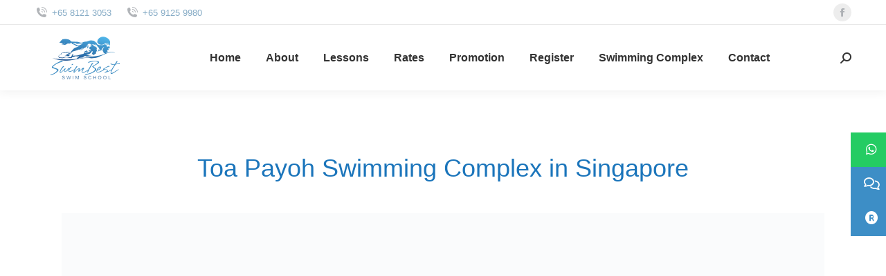

--- FILE ---
content_type: text/html; charset=UTF-8
request_url: https://swimlessons.com.sg/swimming-complex/toa-payoh-swimming-complex/
body_size: 20973
content:
<!DOCTYPE html>
<!--[if !(IE 6) | !(IE 7) | !(IE 8)  ]><!--><html lang="en-US" class="no-js">
<!--<![endif]--><head><script data-no-optimize="1">var litespeed_docref=sessionStorage.getItem("litespeed_docref");litespeed_docref&&(Object.defineProperty(document,"referrer",{get:function(){return litespeed_docref}}),sessionStorage.removeItem("litespeed_docref"));</script> <meta charset="UTF-8" /><meta name="viewport" content="width=device-width, initial-scale=1, maximum-scale=1, user-scalable=0"/><meta name="theme-color" content="#4197ce"/><link rel="profile" href="https://gmpg.org/xfn/11" /><meta name='robots' content='index, follow, max-image-preview:large, max-snippet:-1, max-video-preview:-1' /> <script data-no-defer="1" data-ezscrex="false" data-cfasync="false" data-pagespeed-no-defer data-cookieconsent="ignore">var ctPublicFunctions = {"_ajax_nonce":"d4fa001210","_rest_nonce":"0961a72c20","_ajax_url":"\/wp-admin\/admin-ajax.php","_rest_url":"https:\/\/swimlessons.com.sg\/wp-json\/","data__cookies_type":"none","data__ajax_type":"rest","data__bot_detector_enabled":"1","data__frontend_data_log_enabled":1,"cookiePrefix":"","wprocket_detected":false,"host_url":"swimlessons.com.sg","text__ee_click_to_select":"Click to select the whole data","text__ee_original_email":"The complete one is","text__ee_got_it":"Got it","text__ee_blocked":"Blocked","text__ee_cannot_connect":"Cannot connect","text__ee_cannot_decode":"Can not decode email. Unknown reason","text__ee_email_decoder":"CleanTalk email decoder","text__ee_wait_for_decoding":"The magic is on the way!","text__ee_decoding_process":"Please wait a few seconds while we decode the contact data."}</script> <script data-no-defer="1" data-ezscrex="false" data-cfasync="false" data-pagespeed-no-defer data-cookieconsent="ignore">var ctPublic = {"_ajax_nonce":"d4fa001210","settings__forms__check_internal":"0","settings__forms__check_external":"0","settings__forms__force_protection":0,"settings__forms__search_test":"1","settings__forms__wc_add_to_cart":"0","settings__data__bot_detector_enabled":"1","settings__sfw__anti_crawler":0,"blog_home":"https:\/\/swimlessons.com.sg\/","pixel__setting":"3","pixel__enabled":true,"pixel__url":null,"data__email_check_before_post":"1","data__email_check_exist_post":"1","data__cookies_type":"none","data__key_is_ok":true,"data__visible_fields_required":true,"wl_brandname":"Anti-Spam by CleanTalk","wl_brandname_short":"CleanTalk","ct_checkjs_key":"2718940e6751bf5a626e0b04407426095de169f898241485530129b01b5da0de","emailEncoderPassKey":"2b7f09d172157a9b7427e26be530fb6d","bot_detector_forms_excluded":"W10=","advancedCacheExists":true,"varnishCacheExists":false,"wc_ajax_add_to_cart":true}</script> <title>Toa Payoh Swimming Complex | Toa Payoh Swimming Pool</title><meta name="description" content="Toa Payoh Swimming Complex. Looking for Swimming Lessons and Classes in Toa Payoh Swimming Pool? Call SwimBest Swim School Today!" /><link rel="canonical" href="https://swimlessons.com.sg/swimming-complex/toa-payoh-swimming-complex/" /><meta property="og:locale" content="en_US" /><meta property="og:type" content="article" /><meta property="og:title" content="Toa Payoh Swimming Complex" /><meta property="og:description" content="Toa Payoh Swimming Complex. Looking for Swimming Lessons and Classes in Toa Payoh Swimming Pool? Call SwimBest Swim School Today!" /><meta property="og:url" content="https://swimlessons.com.sg/swimming-complex/toa-payoh-swimming-complex/" /><meta property="og:site_name" content="SwimBest Swim School" /><meta property="article:modified_time" content="2023-01-02T15:12:17+00:00" /><meta property="og:image" content="https://swimlessons.com.sg/wp-content/uploads/2021/10/Toa-Payoh-Swimming-Complex-1.png" /><meta name="twitter:card" content="summary_large_image" /><meta name="twitter:label1" content="Est. reading time" /><meta name="twitter:data1" content="4 minutes" /> <script type="application/ld+json" class="yoast-schema-graph">{"@context":"https://schema.org","@graph":[{"@type":"WebPage","@id":"https://swimlessons.com.sg/swimming-complex/toa-payoh-swimming-complex/","url":"https://swimlessons.com.sg/swimming-complex/toa-payoh-swimming-complex/","name":"Toa Payoh Swimming Complex | Toa Payoh Swimming Pool","isPartOf":{"@id":"https://swimlessons.com.sg/#website"},"primaryImageOfPage":{"@id":"https://swimlessons.com.sg/swimming-complex/toa-payoh-swimming-complex/#primaryimage"},"image":{"@id":"https://swimlessons.com.sg/swimming-complex/toa-payoh-swimming-complex/#primaryimage"},"thumbnailUrl":"https://swimlessons.com.sg/wp-content/uploads/2021/10/Toa-Payoh-Swimming-Complex-1.png","datePublished":"2023-01-01T08:00:41+00:00","dateModified":"2023-01-02T15:12:17+00:00","description":"Toa Payoh Swimming Complex. Looking for Swimming Lessons and Classes in Toa Payoh Swimming Pool? Call SwimBest Swim School Today!","breadcrumb":{"@id":"https://swimlessons.com.sg/swimming-complex/toa-payoh-swimming-complex/#breadcrumb"},"inLanguage":"en-US","potentialAction":[{"@type":"ReadAction","target":["https://swimlessons.com.sg/swimming-complex/toa-payoh-swimming-complex/"]}]},{"@type":"ImageObject","inLanguage":"en-US","@id":"https://swimlessons.com.sg/swimming-complex/toa-payoh-swimming-complex/#primaryimage","url":"https://swimlessons.com.sg/wp-content/uploads/2021/10/Toa-Payoh-Swimming-Complex-1.png","contentUrl":"https://swimlessons.com.sg/wp-content/uploads/2021/10/Toa-Payoh-Swimming-Complex-1.png","width":1102,"height":532},{"@type":"BreadcrumbList","@id":"https://swimlessons.com.sg/swimming-complex/toa-payoh-swimming-complex/#breadcrumb","itemListElement":[{"@type":"ListItem","position":1,"name":"Home","item":"https://swimlessons.com.sg/"},{"@type":"ListItem","position":2,"name":"Swimming Complex","item":"https://swimlessons.com.sg/swimming-complex/"},{"@type":"ListItem","position":3,"name":"Toa Payoh Swimming Complex"}]},{"@type":"WebSite","@id":"https://swimlessons.com.sg/#website","url":"https://swimlessons.com.sg/","name":"SwimBest Swim School","description":"Swimming Lessons","publisher":{"@id":"https://swimlessons.com.sg/#organization"},"potentialAction":[{"@type":"SearchAction","target":{"@type":"EntryPoint","urlTemplate":"https://swimlessons.com.sg/?s={search_term_string}"},"query-input":{"@type":"PropertyValueSpecification","valueRequired":true,"valueName":"search_term_string"}}],"inLanguage":"en-US"},{"@type":"Organization","@id":"https://swimlessons.com.sg/#organization","name":"SwimBest Swim School","url":"https://swimlessons.com.sg/","logo":{"@type":"ImageObject","inLanguage":"en-US","@id":"https://swimlessons.com.sg/#/schema/logo/image/","url":"https://swimlessons.com.sg/wp-content/uploads/2019/03/logo-cheap-swimming-lessons-singapore.png","contentUrl":"https://swimlessons.com.sg/wp-content/uploads/2019/03/logo-cheap-swimming-lessons-singapore.png","width":300,"height":130,"caption":"SwimBest Swim School"},"image":{"@id":"https://swimlessons.com.sg/#/schema/logo/image/"}}]}</script> <link rel='dns-prefetch' href='//fd.cleantalk.org' /><link rel='dns-prefetch' href='//www.googletagmanager.com' /><link rel='dns-prefetch' href='//cdnjs.cloudflare.com' /><link rel='dns-prefetch' href='//fonts.googleapis.com' /><link rel="alternate" title="oEmbed (JSON)" type="application/json+oembed" href="https://swimlessons.com.sg/wp-json/oembed/1.0/embed?url=https%3A%2F%2Fswimlessons.com.sg%2Fswimming-complex%2Ftoa-payoh-swimming-complex%2F" /><link rel="alternate" title="oEmbed (XML)" type="text/xml+oembed" href="https://swimlessons.com.sg/wp-json/oembed/1.0/embed?url=https%3A%2F%2Fswimlessons.com.sg%2Fswimming-complex%2Ftoa-payoh-swimming-complex%2F&#038;format=xml" /><style id='wp-img-auto-sizes-contain-inline-css'>img:is([sizes=auto i],[sizes^="auto," i]){contain-intrinsic-size:3000px 1500px}
/*# sourceURL=wp-img-auto-sizes-contain-inline-css */</style><link data-optimized="2" rel="stylesheet" href="https://swimlessons.com.sg/wp-content/litespeed/css/f8fb6ee8d7b40f9d14280d211e1561cc.css?ver=2173f" /><style id='global-styles-inline-css'>:root{--wp--preset--aspect-ratio--square: 1;--wp--preset--aspect-ratio--4-3: 4/3;--wp--preset--aspect-ratio--3-4: 3/4;--wp--preset--aspect-ratio--3-2: 3/2;--wp--preset--aspect-ratio--2-3: 2/3;--wp--preset--aspect-ratio--16-9: 16/9;--wp--preset--aspect-ratio--9-16: 9/16;--wp--preset--color--black: #000000;--wp--preset--color--cyan-bluish-gray: #abb8c3;--wp--preset--color--white: #FFF;--wp--preset--color--pale-pink: #f78da7;--wp--preset--color--vivid-red: #cf2e2e;--wp--preset--color--luminous-vivid-orange: #ff6900;--wp--preset--color--luminous-vivid-amber: #fcb900;--wp--preset--color--light-green-cyan: #7bdcb5;--wp--preset--color--vivid-green-cyan: #00d084;--wp--preset--color--pale-cyan-blue: #8ed1fc;--wp--preset--color--vivid-cyan-blue: #0693e3;--wp--preset--color--vivid-purple: #9b51e0;--wp--preset--color--accent: #4197ce;--wp--preset--color--dark-gray: #111;--wp--preset--color--light-gray: #767676;--wp--preset--gradient--vivid-cyan-blue-to-vivid-purple: linear-gradient(135deg,rgb(6,147,227) 0%,rgb(155,81,224) 100%);--wp--preset--gradient--light-green-cyan-to-vivid-green-cyan: linear-gradient(135deg,rgb(122,220,180) 0%,rgb(0,208,130) 100%);--wp--preset--gradient--luminous-vivid-amber-to-luminous-vivid-orange: linear-gradient(135deg,rgb(252,185,0) 0%,rgb(255,105,0) 100%);--wp--preset--gradient--luminous-vivid-orange-to-vivid-red: linear-gradient(135deg,rgb(255,105,0) 0%,rgb(207,46,46) 100%);--wp--preset--gradient--very-light-gray-to-cyan-bluish-gray: linear-gradient(135deg,rgb(238,238,238) 0%,rgb(169,184,195) 100%);--wp--preset--gradient--cool-to-warm-spectrum: linear-gradient(135deg,rgb(74,234,220) 0%,rgb(151,120,209) 20%,rgb(207,42,186) 40%,rgb(238,44,130) 60%,rgb(251,105,98) 80%,rgb(254,248,76) 100%);--wp--preset--gradient--blush-light-purple: linear-gradient(135deg,rgb(255,206,236) 0%,rgb(152,150,240) 100%);--wp--preset--gradient--blush-bordeaux: linear-gradient(135deg,rgb(254,205,165) 0%,rgb(254,45,45) 50%,rgb(107,0,62) 100%);--wp--preset--gradient--luminous-dusk: linear-gradient(135deg,rgb(255,203,112) 0%,rgb(199,81,192) 50%,rgb(65,88,208) 100%);--wp--preset--gradient--pale-ocean: linear-gradient(135deg,rgb(255,245,203) 0%,rgb(182,227,212) 50%,rgb(51,167,181) 100%);--wp--preset--gradient--electric-grass: linear-gradient(135deg,rgb(202,248,128) 0%,rgb(113,206,126) 100%);--wp--preset--gradient--midnight: linear-gradient(135deg,rgb(2,3,129) 0%,rgb(40,116,252) 100%);--wp--preset--font-size--small: 13px;--wp--preset--font-size--medium: 20px;--wp--preset--font-size--large: 36px;--wp--preset--font-size--x-large: 42px;--wp--preset--spacing--20: 0.44rem;--wp--preset--spacing--30: 0.67rem;--wp--preset--spacing--40: 1rem;--wp--preset--spacing--50: 1.5rem;--wp--preset--spacing--60: 2.25rem;--wp--preset--spacing--70: 3.38rem;--wp--preset--spacing--80: 5.06rem;--wp--preset--shadow--natural: 6px 6px 9px rgba(0, 0, 0, 0.2);--wp--preset--shadow--deep: 12px 12px 50px rgba(0, 0, 0, 0.4);--wp--preset--shadow--sharp: 6px 6px 0px rgba(0, 0, 0, 0.2);--wp--preset--shadow--outlined: 6px 6px 0px -3px rgb(255, 255, 255), 6px 6px rgb(0, 0, 0);--wp--preset--shadow--crisp: 6px 6px 0px rgb(0, 0, 0);}:where(.is-layout-flex){gap: 0.5em;}:where(.is-layout-grid){gap: 0.5em;}body .is-layout-flex{display: flex;}.is-layout-flex{flex-wrap: wrap;align-items: center;}.is-layout-flex > :is(*, div){margin: 0;}body .is-layout-grid{display: grid;}.is-layout-grid > :is(*, div){margin: 0;}:where(.wp-block-columns.is-layout-flex){gap: 2em;}:where(.wp-block-columns.is-layout-grid){gap: 2em;}:where(.wp-block-post-template.is-layout-flex){gap: 1.25em;}:where(.wp-block-post-template.is-layout-grid){gap: 1.25em;}.has-black-color{color: var(--wp--preset--color--black) !important;}.has-cyan-bluish-gray-color{color: var(--wp--preset--color--cyan-bluish-gray) !important;}.has-white-color{color: var(--wp--preset--color--white) !important;}.has-pale-pink-color{color: var(--wp--preset--color--pale-pink) !important;}.has-vivid-red-color{color: var(--wp--preset--color--vivid-red) !important;}.has-luminous-vivid-orange-color{color: var(--wp--preset--color--luminous-vivid-orange) !important;}.has-luminous-vivid-amber-color{color: var(--wp--preset--color--luminous-vivid-amber) !important;}.has-light-green-cyan-color{color: var(--wp--preset--color--light-green-cyan) !important;}.has-vivid-green-cyan-color{color: var(--wp--preset--color--vivid-green-cyan) !important;}.has-pale-cyan-blue-color{color: var(--wp--preset--color--pale-cyan-blue) !important;}.has-vivid-cyan-blue-color{color: var(--wp--preset--color--vivid-cyan-blue) !important;}.has-vivid-purple-color{color: var(--wp--preset--color--vivid-purple) !important;}.has-black-background-color{background-color: var(--wp--preset--color--black) !important;}.has-cyan-bluish-gray-background-color{background-color: var(--wp--preset--color--cyan-bluish-gray) !important;}.has-white-background-color{background-color: var(--wp--preset--color--white) !important;}.has-pale-pink-background-color{background-color: var(--wp--preset--color--pale-pink) !important;}.has-vivid-red-background-color{background-color: var(--wp--preset--color--vivid-red) !important;}.has-luminous-vivid-orange-background-color{background-color: var(--wp--preset--color--luminous-vivid-orange) !important;}.has-luminous-vivid-amber-background-color{background-color: var(--wp--preset--color--luminous-vivid-amber) !important;}.has-light-green-cyan-background-color{background-color: var(--wp--preset--color--light-green-cyan) !important;}.has-vivid-green-cyan-background-color{background-color: var(--wp--preset--color--vivid-green-cyan) !important;}.has-pale-cyan-blue-background-color{background-color: var(--wp--preset--color--pale-cyan-blue) !important;}.has-vivid-cyan-blue-background-color{background-color: var(--wp--preset--color--vivid-cyan-blue) !important;}.has-vivid-purple-background-color{background-color: var(--wp--preset--color--vivid-purple) !important;}.has-black-border-color{border-color: var(--wp--preset--color--black) !important;}.has-cyan-bluish-gray-border-color{border-color: var(--wp--preset--color--cyan-bluish-gray) !important;}.has-white-border-color{border-color: var(--wp--preset--color--white) !important;}.has-pale-pink-border-color{border-color: var(--wp--preset--color--pale-pink) !important;}.has-vivid-red-border-color{border-color: var(--wp--preset--color--vivid-red) !important;}.has-luminous-vivid-orange-border-color{border-color: var(--wp--preset--color--luminous-vivid-orange) !important;}.has-luminous-vivid-amber-border-color{border-color: var(--wp--preset--color--luminous-vivid-amber) !important;}.has-light-green-cyan-border-color{border-color: var(--wp--preset--color--light-green-cyan) !important;}.has-vivid-green-cyan-border-color{border-color: var(--wp--preset--color--vivid-green-cyan) !important;}.has-pale-cyan-blue-border-color{border-color: var(--wp--preset--color--pale-cyan-blue) !important;}.has-vivid-cyan-blue-border-color{border-color: var(--wp--preset--color--vivid-cyan-blue) !important;}.has-vivid-purple-border-color{border-color: var(--wp--preset--color--vivid-purple) !important;}.has-vivid-cyan-blue-to-vivid-purple-gradient-background{background: var(--wp--preset--gradient--vivid-cyan-blue-to-vivid-purple) !important;}.has-light-green-cyan-to-vivid-green-cyan-gradient-background{background: var(--wp--preset--gradient--light-green-cyan-to-vivid-green-cyan) !important;}.has-luminous-vivid-amber-to-luminous-vivid-orange-gradient-background{background: var(--wp--preset--gradient--luminous-vivid-amber-to-luminous-vivid-orange) !important;}.has-luminous-vivid-orange-to-vivid-red-gradient-background{background: var(--wp--preset--gradient--luminous-vivid-orange-to-vivid-red) !important;}.has-very-light-gray-to-cyan-bluish-gray-gradient-background{background: var(--wp--preset--gradient--very-light-gray-to-cyan-bluish-gray) !important;}.has-cool-to-warm-spectrum-gradient-background{background: var(--wp--preset--gradient--cool-to-warm-spectrum) !important;}.has-blush-light-purple-gradient-background{background: var(--wp--preset--gradient--blush-light-purple) !important;}.has-blush-bordeaux-gradient-background{background: var(--wp--preset--gradient--blush-bordeaux) !important;}.has-luminous-dusk-gradient-background{background: var(--wp--preset--gradient--luminous-dusk) !important;}.has-pale-ocean-gradient-background{background: var(--wp--preset--gradient--pale-ocean) !important;}.has-electric-grass-gradient-background{background: var(--wp--preset--gradient--electric-grass) !important;}.has-midnight-gradient-background{background: var(--wp--preset--gradient--midnight) !important;}.has-small-font-size{font-size: var(--wp--preset--font-size--small) !important;}.has-medium-font-size{font-size: var(--wp--preset--font-size--medium) !important;}.has-large-font-size{font-size: var(--wp--preset--font-size--large) !important;}.has-x-large-font-size{font-size: var(--wp--preset--font-size--x-large) !important;}
/*# sourceURL=global-styles-inline-css */</style><style id='classic-theme-styles-inline-css'>/*! This file is auto-generated */
.wp-block-button__link{color:#fff;background-color:#32373c;border-radius:9999px;box-shadow:none;text-decoration:none;padding:calc(.667em + 2px) calc(1.333em + 2px);font-size:1.125em}.wp-block-file__button{background:#32373c;color:#fff;text-decoration:none}
/*# sourceURL=/wp-includes/css/classic-themes.min.css */</style><style id='ssb-ui-style-inline-css'>#ssb-btn-3{background: #24cc63;}
#ssb-btn-3:hover{background:rgba(36,204,99,0.9);}
#ssb-btn-3 a{color: #ffffff;}
.ssb-share-btn,.ssb-share-btn .ssb-social-popup{background:#24cc63;color:#ffffff}
.ssb-share-btn:hover{background:rgba(36,204,99,0.9);}
.ssb-share-btn a{color:#ffffff !important;}
#ssb-btn-1{background: #3d8ec6;}
#ssb-btn-1:hover{background:rgba(61,142,198,0.9);}
#ssb-btn-1 a{color: #ffffff;}
#ssb-btn-2{background: #3d8ec6;}
#ssb-btn-2:hover{background:rgba(61,142,198,0.9);}
#ssb-btn-2 a{color: #ffffff;}

/*# sourceURL=ssb-ui-style-inline-css */</style><link rel='stylesheet' id='ssb-fontawesome-frontend-css' href='https://cdnjs.cloudflare.com/ajax/libs/font-awesome/6.7.2/css/all.min.css?ver=6.7.2' media='all' /> <script type="litespeed/javascript" data-src="https://swimlessons.com.sg/wp-includes/js/jquery/jquery.min.js" id="jquery-core-js"></script> <script src="https://fd.cleantalk.org/ct-bot-detector-wrapper.js?ver=6.70.1" id="ct_bot_detector-js" defer data-wp-strategy="defer"></script> <script id="dt-above-fold-js-extra" type="litespeed/javascript">var dtLocal={"themeUrl":"https://swimlessons.com.sg/wp-content/themes/dt-the7","passText":"To view this protected post, enter the password below:","moreButtonText":{"loading":"Loading...","loadMore":"Load more"},"postID":"78811","ajaxurl":"https://swimlessons.com.sg/wp-admin/admin-ajax.php","REST":{"baseUrl":"https://swimlessons.com.sg/wp-json/the7/v1","endpoints":{"sendMail":"/send-mail"}},"contactMessages":{"required":"One or more fields have an error. Please check and try again.","terms":"Please accept the privacy policy.","fillTheCaptchaError":"Please, fill the captcha."},"captchaSiteKey":"","ajaxNonce":"fb057ba9bd","pageData":{"type":"page","template":"page","layout":null},"themeSettings":{"smoothScroll":"off","lazyLoading":!1,"desktopHeader":{"height":90},"ToggleCaptionEnabled":"disabled","ToggleCaption":"Navigation","floatingHeader":{"showAfter":94,"showMenu":!1,"height":70,"logo":{"showLogo":!0,"html":"","url":"https://swimlessons.com.sg/"}},"topLine":{"floatingTopLine":{"logo":{"showLogo":!1,"html":""}}},"mobileHeader":{"firstSwitchPoint":992,"secondSwitchPoint":778,"firstSwitchPointHeight":60,"secondSwitchPointHeight":60,"mobileToggleCaptionEnabled":"disabled","mobileToggleCaption":"Menu"},"stickyMobileHeaderFirstSwitch":{"logo":{"html":"\u003Cimg class=\" preload-me\" src=\"https://swimlessons.com.sg/wp-content/uploads/2019/03/logo-cheap-swimming-lessons-singapore.png\" srcset=\"https://swimlessons.com.sg/wp-content/uploads/2019/03/logo-cheap-swimming-lessons-singapore.png 300w\" width=\"150\" height=\"65\"   sizes=\"150px\" alt=\"SwimBest Swim School\" /\u003E"}},"stickyMobileHeaderSecondSwitch":{"logo":{"html":"\u003Cimg class=\" preload-me\" src=\"https://swimlessons.com.sg/wp-content/uploads/2019/03/logo-cheap-swimming-lessons-singapore.png\" srcset=\"https://swimlessons.com.sg/wp-content/uploads/2019/03/logo-cheap-swimming-lessons-singapore.png 300w\" width=\"150\" height=\"65\"   sizes=\"150px\" alt=\"SwimBest Swim School\" /\u003E"}},"sidebar":{"switchPoint":992},"boxedWidth":"1280px"},"VCMobileScreenWidth":"768"};var dtShare={"shareButtonText":{"facebook":"Share on Facebook","twitter":"Share on X","pinterest":"Pin it","linkedin":"Share on Linkedin","whatsapp":"Share on Whatsapp"},"overlayOpacity":"85"}</script> 
 <script type="litespeed/javascript" data-src="https://www.googletagmanager.com/gtag/js?id=G-YJ7CXRP424" id="google_gtagjs-js"></script> <script id="google_gtagjs-js-after" type="litespeed/javascript">window.dataLayer=window.dataLayer||[];function gtag(){dataLayer.push(arguments)}
gtag("set","linker",{"domains":["swimlessons.com.sg"]});gtag("js",new Date());gtag("set","developer_id.dZTNiMT",!0);gtag("config","G-YJ7CXRP424")</script> <script></script><link rel="https://api.w.org/" href="https://swimlessons.com.sg/wp-json/" /><link rel="alternate" title="JSON" type="application/json" href="https://swimlessons.com.sg/wp-json/wp/v2/pages/78811" /><link rel="EditURI" type="application/rsd+xml" title="RSD" href="https://swimlessons.com.sg/xmlrpc.php?rsd" /><link rel='shortlink' href='https://swimlessons.com.sg/?p=78811' />
<style>.scroll-top.on {
  margin-bottom: 115px;
}

.grecaptcha-badge {
  margin-bottom: 40px;
}</style>
<style>/*Sticky Side Buttons plugins*/
#ssb-container ul {
    margin: -24px !important;
}

#ssb-container ul li span {
    line-height: 50px !important;
    width: 60px !important;
}


.full_width { 
  padding: 10px!important; }
.one_half { 
  padding: 10px!important; }
.one_third { 
  padding: 10px!important; }
 .one_fourth { 
  padding: 10px!important; }

a {
  color:#87acc6!important;
}

#ssb-btn-0 a {
  color:#ffffff!important;
}
#ssb-btn-1 a {
  color:#ffffff!important;
}
#ssb-btn-2 a {
  color:#ffffff!important;
}
#ssb-btn-3 a {
  color:#ffffff!important;
}
.copyright a {
  color:#ffffff!important;
}
.scrollup {
  background-color:#ffffff!important;
}

p {
  font-size: 18px!important;
}
h3 {
  font-size: 20px!important;  
}</style><meta name="google-site-verification" content="9Iu7cDvxP7HXdnWCQA5zpKSL6-taoE4als7YD3UoYxA" /><meta name="generator" content="Site Kit by Google 1.170.0" />
 <script type="litespeed/javascript" data-src="https://www.googletagmanager.com/gtag/js?id=G-YJ7CXRP424"></script> <script type="litespeed/javascript">window.dataLayer=window.dataLayer||[];function gtag(){dataLayer.push(arguments)}
gtag('js',new Date());gtag('config','G-YJ7CXRP424')</script> <meta name="generator" content="Powered by WPBakery Page Builder - drag and drop page builder for WordPress."/><meta name="generator" content="Powered by Slider Revolution 6.7.38 - responsive, Mobile-Friendly Slider Plugin for WordPress with comfortable drag and drop interface." /><link rel="icon" href="https://swimlessons.com.sg/wp-content/uploads/2017/02/web-logo-32x32.png" sizes="32x32" /><link rel="icon" href="https://swimlessons.com.sg/wp-content/uploads/2017/02/web-logo.png" sizes="192x192" /><link rel="apple-touch-icon" href="https://swimlessons.com.sg/wp-content/uploads/2017/02/web-logo.png" /><meta name="msapplication-TileImage" content="https://swimlessons.com.sg/wp-content/uploads/2017/02/web-logo.png" /> <script type="litespeed/javascript">function setREVStartSize(e){window.RSIW=window.RSIW===undefined?window.innerWidth:window.RSIW;window.RSIH=window.RSIH===undefined?window.innerHeight:window.RSIH;try{var pw=document.getElementById(e.c).parentNode.offsetWidth,newh;pw=pw===0||isNaN(pw)||(e.l=="fullwidth"||e.layout=="fullwidth")?window.RSIW:pw;e.tabw=e.tabw===undefined?0:parseInt(e.tabw);e.thumbw=e.thumbw===undefined?0:parseInt(e.thumbw);e.tabh=e.tabh===undefined?0:parseInt(e.tabh);e.thumbh=e.thumbh===undefined?0:parseInt(e.thumbh);e.tabhide=e.tabhide===undefined?0:parseInt(e.tabhide);e.thumbhide=e.thumbhide===undefined?0:parseInt(e.thumbhide);e.mh=e.mh===undefined||e.mh==""||e.mh==="auto"?0:parseInt(e.mh,0);if(e.layout==="fullscreen"||e.l==="fullscreen")
newh=Math.max(e.mh,window.RSIH);else{e.gw=Array.isArray(e.gw)?e.gw:[e.gw];for(var i in e.rl)if(e.gw[i]===undefined||e.gw[i]===0)e.gw[i]=e.gw[i-1];e.gh=e.el===undefined||e.el===""||(Array.isArray(e.el)&&e.el.length==0)?e.gh:e.el;e.gh=Array.isArray(e.gh)?e.gh:[e.gh];for(var i in e.rl)if(e.gh[i]===undefined||e.gh[i]===0)e.gh[i]=e.gh[i-1];var nl=new Array(e.rl.length),ix=0,sl;e.tabw=e.tabhide>=pw?0:e.tabw;e.thumbw=e.thumbhide>=pw?0:e.thumbw;e.tabh=e.tabhide>=pw?0:e.tabh;e.thumbh=e.thumbhide>=pw?0:e.thumbh;for(var i in e.rl)nl[i]=e.rl[i]<window.RSIW?0:e.rl[i];sl=nl[0];for(var i in nl)if(sl>nl[i]&&nl[i]>0){sl=nl[i];ix=i}
var m=pw>(e.gw[ix]+e.tabw+e.thumbw)?1:(pw-(e.tabw+e.thumbw))/(e.gw[ix]);newh=(e.gh[ix]*m)+(e.tabh+e.thumbh)}
var el=document.getElementById(e.c);if(el!==null&&el)el.style.height=newh+"px";el=document.getElementById(e.c+"_wrapper");if(el!==null&&el){el.style.height=newh+"px";el.style.display="block"}}catch(e){console.log("Failure at Presize of Slider:"+e)}}</script> <style type="text/css" data-type="vc_shortcodes-default-css">.vc_do_custom_heading{margin-bottom:0.625rem;margin-top:0;}</style><noscript><style>.wpb_animate_when_almost_visible { opacity: 1; }</style></noscript><style id='the7-custom-inline-css' type='text/css'>.sub-nav .menu-item i.fa,
.sub-nav .menu-item i.fas,
.sub-nav .menu-item i.far,
.sub-nav .menu-item i.fab {
	text-align: center;
	width: 1.25em;
}</style><style id='rs-plugin-settings-inline-css'>#rs-demo-id {}
/*# sourceURL=rs-plugin-settings-inline-css */</style></head><body id="the7-body" class="wp-singular page-template-default page page-id-78811 page-child parent-pageid-80173 wp-embed-responsive wp-theme-dt-the7 title-off dt-responsive-on right-mobile-menu-close-icon ouside-menu-close-icon mobile-hamburger-close-bg-enable mobile-hamburger-close-bg-hover-enable  fade-medium-mobile-menu-close-icon fade-medium-menu-close-icon srcset-enabled btn-flat custom-btn-color custom-btn-hover-color floating-mobile-menu-icon top-header first-switch-logo-left first-switch-menu-right second-switch-logo-left second-switch-menu-right right-mobile-menu layzr-loading-on popup-message-style the7-ver-14.0.1.1 wpb-js-composer js-comp-ver-8.7.2 vc_responsive"><div id="page" >
<a class="skip-link screen-reader-text" href="#content">Skip to content</a><div class="masthead inline-header center widgets full-height shadow-decoration shadow-mobile-header-decoration small-mobile-menu-icon dt-parent-menu-clickable show-sub-menu-on-hover" ><div class="top-bar full-width-line top-bar-line-hide"><div class="top-bar-bg" ></div><div class="left-widgets mini-widgets"><span class="mini-contacts phone show-on-desktop in-top-bar-left in-menu-second-switch"><i class="fa-fw icomoon-the7-font-the7-phone-06"></i><a href="tel:+6581213053" title="Call us today!">+65 8121 3053</a></span><span class="mini-contacts clock show-on-desktop in-top-bar-left in-menu-second-switch"><i class="fa-fw icomoon-the7-font-the7-phone-06"></i><a href="tel:+6591259980" title="Call us today!">+65 9125 9980</a></span></div><div class="right-widgets mini-widgets"><div class="soc-ico show-on-desktop in-top-bar-right in-menu-second-switch custom-bg disabled-border border-off hover-accent-bg hover-disabled-border  hover-border-off"><a title="Facebook page opens in new window" href="https://www.facebook.com/SwimBest.Swim.School" target="_blank" class="facebook"><span class="soc-font-icon"></span><span class="screen-reader-text">Facebook page opens in new window</span></a></div></div></div><header class="header-bar" role="banner"><div class="branding"><div id="site-title" class="assistive-text">SwimBest Swim School</div><div id="site-description" class="assistive-text">Swimming Lessons</div>
<a class="" href="https://swimlessons.com.sg/"><img data-lazyloaded="1" src="[data-uri]" class=" preload-me" data-src="https://swimlessons.com.sg/wp-content/uploads/2019/03/logo-cheap-swimming-lessons-singapore.png" data-srcset="https://swimlessons.com.sg/wp-content/uploads/2019/03/logo-cheap-swimming-lessons-singapore.png 300w" width="150" height="65" data-sizes="150px" alt="SwimBest Swim School" /></a></div><ul id="primary-menu" class="main-nav underline-decoration l-to-r-line outside-item-remove-margin"><li class="menu-item menu-item-type-post_type menu-item-object-page menu-item-home menu-item-76455 first depth-0"><a href='https://swimlessons.com.sg/' data-level='1'><span class="menu-item-text"><span class="menu-text">Home</span></span></a></li><li class="menu-item menu-item-type-post_type menu-item-object-page menu-item-76456 depth-0"><a href='https://swimlessons.com.sg/swimming-school-singapore/' data-level='1'><span class="menu-item-text"><span class="menu-text">About</span></span></a></li><li class="menu-item menu-item-type-custom menu-item-object-custom menu-item-has-children menu-item-81521 has-children depth-0"><a href='#' title='Swimming Lessons' data-level='1' aria-haspopup='true' aria-expanded='false'><span class="menu-item-text"><span class="menu-text">Lessons</span></span></a><ul class="sub-nav hover-style-bg level-arrows-on" role="group"><li class="menu-item menu-item-type-post_type menu-item-object-page menu-item-76984 first depth-1"><a href='https://swimlessons.com.sg/kids-swimming-lessons/' data-level='2'><span class="menu-item-text"><span class="menu-text">Kids Swimming Class</span></span></a></li><li class="menu-item menu-item-type-post_type menu-item-object-page menu-item-76459 depth-1"><a href='https://swimlessons.com.sg/adults-swimming-lessons/' data-level='2'><span class="menu-item-text"><span class="menu-text">Adult Swimming Class</span></span></a></li><li class="menu-item menu-item-type-post_type menu-item-object-page menu-item-77273 depth-1"><a href='https://swimlessons.com.sg/ladies-swimming-lessons/' data-level='2'><span class="menu-item-text"><span class="menu-text">Ladies Swimming Class</span></span></a></li><li class="menu-item menu-item-type-post_type menu-item-object-page menu-item-77099 depth-1"><a href='https://swimlessons.com.sg/private-swimming-lessons-singapore/' data-level='2'><span class="menu-item-text"><span class="menu-text">Private Swimming Class</span></span></a></li><li class="menu-item menu-item-type-post_type menu-item-object-page menu-item-77133 depth-1"><a href='https://swimlessons.com.sg/condos-swimming-lessons/' data-level='2'><span class="menu-item-text"><span class="menu-text">Condo Swimming Class</span></span></a></li><li class="menu-item menu-item-type-post_type menu-item-object-page menu-item-76462 depth-1"><a href='https://swimlessons.com.sg/swimming-complex/bukit-batok-swimming-complex/' data-level='2'><span class="menu-item-text"><span class="menu-text">Bukit Batok Swimming Complex – Flagship Class</span></span></a></li><li class="menu-item menu-item-type-post_type menu-item-object-page menu-item-79244 depth-1"><a href='https://swimlessons.com.sg/swimming-complex/jurong-west-swimming-complex/' data-level='2'><span class="menu-item-text"><span class="menu-text">Jurong West Swimming Complex – Flagship Class</span></span></a></li><li class="menu-item menu-item-type-post_type menu-item-object-page menu-item-79245 depth-1"><a href='https://swimlessons.com.sg/westwood-residences/' data-level='2'><span class="menu-item-text"><span class="menu-text">Westwood Residences – Flagship Class</span></span></a></li></ul></li><li class="menu-item menu-item-type-post_type menu-item-object-page menu-item-has-children menu-item-76463 has-children depth-0"><a href='https://swimlessons.com.sg/swimming-lessons-rates/' data-level='1' aria-haspopup='true' aria-expanded='false'><span class="menu-item-text"><span class="menu-text">Rates</span></span></a><ul class="sub-nav hover-style-bg level-arrows-on" role="group"><li class="menu-item menu-item-type-post_type menu-item-object-page menu-item-76464 first depth-1"><a href='https://swimlessons.com.sg/kids-swimming-rates/' data-level='2'><span class="menu-item-text"><span class="menu-text">Kids Swimming Rates</span></span></a></li><li class="menu-item menu-item-type-post_type menu-item-object-page menu-item-76466 depth-1"><a href='https://swimlessons.com.sg/adults-swimming-rates/' data-level='2'><span class="menu-item-text"><span class="menu-text">Adults Swimming Rates</span></span></a></li><li class="menu-item menu-item-type-post_type menu-item-object-page menu-item-77274 depth-1"><a href='https://swimlessons.com.sg/ladies-swimming-rates/' data-level='2'><span class="menu-item-text"><span class="menu-text">Ladies Swimming Rates</span></span></a></li><li class="menu-item menu-item-type-post_type menu-item-object-page menu-item-76879 depth-1"><a href='https://swimlessons.com.sg/toddler-swimming-rates/' data-level='2'><span class="menu-item-text"><span class="menu-text">Toddler Swimming Rates</span></span></a></li></ul></li><li class="menu-item menu-item-type-post_type menu-item-object-page menu-item-76467 depth-0"><a href='https://swimlessons.com.sg/swimming-lessons-promotion/' data-level='1'><span class="menu-item-text"><span class="menu-text">Promotion</span></span></a></li><li class="menu-item menu-item-type-post_type menu-item-object-page menu-item-76468 depth-0"><a href='https://swimlessons.com.sg/register/' data-level='1'><span class="menu-item-text"><span class="menu-text">Register</span></span></a></li><li class="menu-item menu-item-type-post_type menu-item-object-page current-page-ancestor menu-item-has-children menu-item-80189 has-children depth-0"><a href='https://swimlessons.com.sg/swimming-complex/' title='Swimming Complex' data-level='1' aria-haspopup='true' aria-expanded='false'><span class="menu-item-text"><span class="menu-text">Swimming Complex</span></span></a><ul class="sub-nav hover-style-bg level-arrows-on" role="group"><li class="menu-item menu-item-type-custom menu-item-object-custom menu-item-80190 first depth-1"><a href='https://swimlessons.com.sg/swimming-complex/#!/west-area' data-level='2'><span class="menu-item-text"><span class="menu-text">West Area</span></span></a></li><li class="menu-item menu-item-type-custom menu-item-object-custom menu-item-80191 depth-1"><a href='https://swimlessons.com.sg/swimming-complex/#!/north-area' data-level='2'><span class="menu-item-text"><span class="menu-text">North Area</span></span></a></li><li class="menu-item menu-item-type-custom menu-item-object-custom menu-item-80192 depth-1"><a href='https://swimlessons.com.sg/swimming-complex/#!/east-area' data-level='2'><span class="menu-item-text"><span class="menu-text">East Area</span></span></a></li><li class="menu-item menu-item-type-custom menu-item-object-custom menu-item-80193 depth-1"><a href='https://swimlessons.com.sg/swimming-complex/#!/central-area' data-level='2'><span class="menu-item-text"><span class="menu-text">Central Area</span></span></a></li></ul></li><li class="menu-item menu-item-type-post_type menu-item-object-page menu-item-76469 last depth-0"><a href='https://swimlessons.com.sg/contact/' data-level='1'><span class="menu-item-text"><span class="menu-text">Contact</span></span></a></li></ul><div class="mini-widgets"><div class="mini-search show-on-desktop near-logo-first-switch near-logo-second-switch popup-search custom-icon"><form class="searchform mini-widget-searchform" role="search" method="get" action="https://swimlessons.com.sg/"><div class="screen-reader-text">Search:</div>
<a href="" class="submit text-disable"><i class=" mw-icon the7-mw-icon-search-bold"></i></a><div class="popup-search-wrap">
<input type="text" aria-label="Search" class="field searchform-s" name="s" value="" placeholder="Type and hit enter …" title="Search form"/>
<a href="" class="search-icon"  aria-label="Search"><i class="the7-mw-icon-search-bold" aria-hidden="true"></i></a></div><input type="submit" class="assistive-text searchsubmit" value="Go!"/></form></div></div></header></div><div role="navigation" aria-label="Main Menu" class="dt-mobile-header mobile-menu-show-divider"><div class="dt-close-mobile-menu-icon" aria-label="Close" role="button" tabindex="0"><div class="close-line-wrap"><span class="close-line"></span><span class="close-line"></span><span class="close-line"></span></div></div><ul id="mobile-menu" class="mobile-main-nav"><li class="menu-item menu-item-type-post_type menu-item-object-page menu-item-home menu-item-76455 first depth-0"><a href='https://swimlessons.com.sg/' data-level='1'><span class="menu-item-text"><span class="menu-text">Home</span></span></a></li><li class="menu-item menu-item-type-post_type menu-item-object-page menu-item-76456 depth-0"><a href='https://swimlessons.com.sg/swimming-school-singapore/' data-level='1'><span class="menu-item-text"><span class="menu-text">About</span></span></a></li><li class="menu-item menu-item-type-custom menu-item-object-custom menu-item-has-children menu-item-81521 has-children depth-0"><a href='#' title='Swimming Lessons' data-level='1' aria-haspopup='true' aria-expanded='false'><span class="menu-item-text"><span class="menu-text">Lessons</span></span></a><ul class="sub-nav hover-style-bg level-arrows-on" role="group"><li class="menu-item menu-item-type-post_type menu-item-object-page menu-item-76984 first depth-1"><a href='https://swimlessons.com.sg/kids-swimming-lessons/' data-level='2'><span class="menu-item-text"><span class="menu-text">Kids Swimming Class</span></span></a></li><li class="menu-item menu-item-type-post_type menu-item-object-page menu-item-76459 depth-1"><a href='https://swimlessons.com.sg/adults-swimming-lessons/' data-level='2'><span class="menu-item-text"><span class="menu-text">Adult Swimming Class</span></span></a></li><li class="menu-item menu-item-type-post_type menu-item-object-page menu-item-77273 depth-1"><a href='https://swimlessons.com.sg/ladies-swimming-lessons/' data-level='2'><span class="menu-item-text"><span class="menu-text">Ladies Swimming Class</span></span></a></li><li class="menu-item menu-item-type-post_type menu-item-object-page menu-item-77099 depth-1"><a href='https://swimlessons.com.sg/private-swimming-lessons-singapore/' data-level='2'><span class="menu-item-text"><span class="menu-text">Private Swimming Class</span></span></a></li><li class="menu-item menu-item-type-post_type menu-item-object-page menu-item-77133 depth-1"><a href='https://swimlessons.com.sg/condos-swimming-lessons/' data-level='2'><span class="menu-item-text"><span class="menu-text">Condo Swimming Class</span></span></a></li><li class="menu-item menu-item-type-post_type menu-item-object-page menu-item-76462 depth-1"><a href='https://swimlessons.com.sg/swimming-complex/bukit-batok-swimming-complex/' data-level='2'><span class="menu-item-text"><span class="menu-text">Bukit Batok Swimming Complex – Flagship Class</span></span></a></li><li class="menu-item menu-item-type-post_type menu-item-object-page menu-item-79244 depth-1"><a href='https://swimlessons.com.sg/swimming-complex/jurong-west-swimming-complex/' data-level='2'><span class="menu-item-text"><span class="menu-text">Jurong West Swimming Complex – Flagship Class</span></span></a></li><li class="menu-item menu-item-type-post_type menu-item-object-page menu-item-79245 depth-1"><a href='https://swimlessons.com.sg/westwood-residences/' data-level='2'><span class="menu-item-text"><span class="menu-text">Westwood Residences – Flagship Class</span></span></a></li></ul></li><li class="menu-item menu-item-type-post_type menu-item-object-page menu-item-has-children menu-item-76463 has-children depth-0"><a href='https://swimlessons.com.sg/swimming-lessons-rates/' data-level='1' aria-haspopup='true' aria-expanded='false'><span class="menu-item-text"><span class="menu-text">Rates</span></span></a><ul class="sub-nav hover-style-bg level-arrows-on" role="group"><li class="menu-item menu-item-type-post_type menu-item-object-page menu-item-76464 first depth-1"><a href='https://swimlessons.com.sg/kids-swimming-rates/' data-level='2'><span class="menu-item-text"><span class="menu-text">Kids Swimming Rates</span></span></a></li><li class="menu-item menu-item-type-post_type menu-item-object-page menu-item-76466 depth-1"><a href='https://swimlessons.com.sg/adults-swimming-rates/' data-level='2'><span class="menu-item-text"><span class="menu-text">Adults Swimming Rates</span></span></a></li><li class="menu-item menu-item-type-post_type menu-item-object-page menu-item-77274 depth-1"><a href='https://swimlessons.com.sg/ladies-swimming-rates/' data-level='2'><span class="menu-item-text"><span class="menu-text">Ladies Swimming Rates</span></span></a></li><li class="menu-item menu-item-type-post_type menu-item-object-page menu-item-76879 depth-1"><a href='https://swimlessons.com.sg/toddler-swimming-rates/' data-level='2'><span class="menu-item-text"><span class="menu-text">Toddler Swimming Rates</span></span></a></li></ul></li><li class="menu-item menu-item-type-post_type menu-item-object-page menu-item-76467 depth-0"><a href='https://swimlessons.com.sg/swimming-lessons-promotion/' data-level='1'><span class="menu-item-text"><span class="menu-text">Promotion</span></span></a></li><li class="menu-item menu-item-type-post_type menu-item-object-page menu-item-76468 depth-0"><a href='https://swimlessons.com.sg/register/' data-level='1'><span class="menu-item-text"><span class="menu-text">Register</span></span></a></li><li class="menu-item menu-item-type-post_type menu-item-object-page current-page-ancestor menu-item-has-children menu-item-80189 has-children depth-0"><a href='https://swimlessons.com.sg/swimming-complex/' title='Swimming Complex' data-level='1' aria-haspopup='true' aria-expanded='false'><span class="menu-item-text"><span class="menu-text">Swimming Complex</span></span></a><ul class="sub-nav hover-style-bg level-arrows-on" role="group"><li class="menu-item menu-item-type-custom menu-item-object-custom menu-item-80190 first depth-1"><a href='https://swimlessons.com.sg/swimming-complex/#!/west-area' data-level='2'><span class="menu-item-text"><span class="menu-text">West Area</span></span></a></li><li class="menu-item menu-item-type-custom menu-item-object-custom menu-item-80191 depth-1"><a href='https://swimlessons.com.sg/swimming-complex/#!/north-area' data-level='2'><span class="menu-item-text"><span class="menu-text">North Area</span></span></a></li><li class="menu-item menu-item-type-custom menu-item-object-custom menu-item-80192 depth-1"><a href='https://swimlessons.com.sg/swimming-complex/#!/east-area' data-level='2'><span class="menu-item-text"><span class="menu-text">East Area</span></span></a></li><li class="menu-item menu-item-type-custom menu-item-object-custom menu-item-80193 depth-1"><a href='https://swimlessons.com.sg/swimming-complex/#!/central-area' data-level='2'><span class="menu-item-text"><span class="menu-text">Central Area</span></span></a></li></ul></li><li class="menu-item menu-item-type-post_type menu-item-object-page menu-item-76469 last depth-0"><a href='https://swimlessons.com.sg/contact/' data-level='1'><span class="menu-item-text"><span class="menu-text">Contact</span></span></a></li></ul><div class='mobile-mini-widgets-in-menu'></div></div><div id="main" class="sidebar-none sidebar-divider-vertical"><div class="main-gradient"></div><div class="wf-wrap"><div class="wf-container-main"><div id="content" class="content" role="main"><div class="wpb-content-wrapper"><div class="vc_row wpb_row vc_row-fluid"><div class="wpb_column vc_column_container vc_col-sm-12"><div class="vc_column-inner"><div class="wpb_wrapper"><div class="vc_empty_space"   style="height: 20px"><span class="vc_empty_space_inner"></span></div><h1 style="color: #1b75bb;text-align: center" class="vc_custom_heading vc_do_custom_heading" >Toa Payoh Swimming Complex in Singapore</h1><div class="vc_empty_space"   style="height: 32px"><span class="vc_empty_space_inner"></span></div><div class="wpb_text_column wpb_content_element " ><div class="wpb_wrapper"><p><img data-lazyloaded="1" src="[data-uri]" fetchpriority="high" decoding="async" class="aligncenter wp-image-80992 size-full" title="Toa Payoh Swimming Complex is near Toa Payoh MRT station with just 7 min walking distances. Contact Swimming Lessons for Kids and Adults at Toa Payoh Swimming Complex. Group and Private Swimming Classes at Toa Payoh Swimming Pool." data-src="https://swimlessons.com.sg/wp-content/uploads/2021/10/Toa-Payoh-Swimming-Complex-1.png" alt="Toa Payoh Swimming Complex is near Toa Payoh MRT station with just 7 min walking distances. Contact Swimming Lessons for Kids and Adults at Toa Payoh Swimming Complex. Group and Private Swimming Classes at Toa Payoh Swimming Pool." width="1102" height="532" data-srcset="https://swimlessons.com.sg/wp-content/uploads/2021/10/Toa-Payoh-Swimming-Complex-1.png 1102w, https://swimlessons.com.sg/wp-content/uploads/2021/10/Toa-Payoh-Swimming-Complex-1-300x145.png 300w, https://swimlessons.com.sg/wp-content/uploads/2021/10/Toa-Payoh-Swimming-Complex-1-1024x494.png 1024w, https://swimlessons.com.sg/wp-content/uploads/2021/10/Toa-Payoh-Swimming-Complex-1-768x371.png 768w" data-sizes="(max-width: 1102px) 100vw, 1102px" /></p><p style="text-align: center;"><strong>Toa Payoh Swimming Complex is one of the swimming pools located in the Central Region of Singapore. It is a public swimming complex managed by Sport Singapore. Toa Payoh Swimming Pool is just 7 minutes walk from Toa Payoh MRT station. It is located at one of Singapore most bustling estates. Toa Payoh Swimming Complex is certainly a popular place for kids and adults to have swimming lessons and classes.&nbsp;</strong></p></div></div><div class="vc_empty_space"   style="height: 32px"><span class="vc_empty_space_inner"></span></div><div class="vc_empty_space"   style="height: 32px"><span class="vc_empty_space_inner"></span></div><div class="vc_empty_space"   style="height: 32px"><span class="vc_empty_space_inner"></span></div></div></div></div></div><div class="vc_row wpb_row vc_row-fluid"><div class="wpb_column vc_column_container vc_col-sm-12"><div class="vc_column-inner"><div class="wpb_wrapper"><div class="vc_row wpb_row vc_inner vc_row-fluid"><div class="wpb_column vc_column_container vc_col-sm-8"><div class="vc_column-inner"><div class="wpb_wrapper"><div class="wpb_gmaps_widget wpb_content_element"><div class="wpb_wrapper"><div class="wpb_map_wraper"><iframe data-lazyloaded="1" src="about:blank" data-litespeed-src="https://www.google.com/maps/embed?pb=!1m18!1m12!1m3!1d3988.742399461163!2d103.84797151470121!3d1.3306412990295002!2m3!1f0!2f0!3f0!3m2!1i1024!2i768!4f13.1!3m3!1m2!1s0x31da176159c7f897%3A0xb1266176ec817c08!2sToa%20Payoh%20Swimming%20Complex!5e0!3m2!1sen!2ssg!4v1600932982421!5m2!1sen!2ssg" width="600" height="450" frameborder="0" style="border:0;" allowfullscreen="" aria-hidden="false" tabindex="0"></iframe></div></div></div></div></div></div><div class="wpb_column vc_column_container vc_col-sm-4"><div class="vc_column-inner"><div class="wpb_wrapper"><div class="wpb_gmaps_widget wpb_content_element"><div class="wpb_wrapper"><div class="wpb_map_wraper"><iframe data-lazyloaded="1" src="about:blank" data-litespeed-src="https://www.google.com/maps/embed?pb=!1m28!1m12!1m3!1d1994.3703398134924!2d103.8477424025603!3d1.3317044215970784!2m3!1f0!2f0!3f0!3m2!1i1024!2i768!4f13.1!4m13!3e2!4m5!1s0x31da176159c7f897%3A0xb1266176ec817c08!2sLorong%206%20Toa%20Payoh%2C%20Toa%20Payoh%20Swimming%20Complex%2C%20Singapore!3m2!1d1.3306413!2d103.85016019999999!4m5!1s0x31da1755e6725327%3A0xb5e132a11a0a1d01!2sLorong%206%20Toa%20Payoh%2C%20Toa%20Payoh%20MRT%20Station%20(NS19)%2C%20Singapore!3m2!1d1.332592!2d103.847554!5e0!3m2!1sen!2ssg!4v1600933136637!5m2!1sen!2ssg" width="600" height="450" frameborder="0" style="border:0;" allowfullscreen="" aria-hidden="false" tabindex="0"></iframe></div></div></div></div></div></div></div><div class="vc_empty_space"   style="height: 32px"><span class="vc_empty_space_inner"></span></div><div class="vc_empty_space"   style="height: 32px"><span class="vc_empty_space_inner"></span></div></div></div></div></div><div class="vc_row wpb_row vc_row-fluid"><div class="wpb_column vc_column_container vc_col-sm-12"><div class="vc_column-inner"><div class="wpb_wrapper"><div class="vc_row wpb_row vc_inner vc_row-fluid"><div class="wpb_column vc_column_container vc_col-sm-4"><div class="vc_column-inner"><div class="wpb_wrapper"><div class="wpb_text_column wpb_content_element " ><div class="wpb_wrapper"><h3 style="text-align: center;">Facilities</h3><p style="text-align: center;">Competition Pool &#8211; 1x<br />
Teaching Pool &#8211; 1x<br />
Wading Pool &#8211; 1x</p></div></div></div></div></div><div class="wpb_column vc_column_container vc_col-sm-4"><div class="vc_column-inner"><div class="wpb_wrapper"><div class="wpb_text_column wpb_content_element " ><div class="wpb_wrapper"><h3 style="text-align: center;">Operating Hours</h3><p style="text-align: center;">Wed – Mon &amp; PH : 6.30am – 9.30pm (Morning Swim only<br />
competition pool &amp; training pool open)<br />
Tue : 2.30pm – 9.30pm<br />
Weekly Maintenance &#8211; Tue – Half day (8.00am to 2:30pm)</p></div></div></div></div></div><div class="wpb_column vc_column_container vc_col-sm-4"><div class="vc_column-inner"><div class="wpb_wrapper"><div class="wpb_text_column wpb_content_element " ><div class="wpb_wrapper"><h3 style="text-align: center;">Address</h3><p style="text-align: center;">301 Lorong 6 Toa Payoh<br />
Singapore 319392</p></div></div></div></div></div></div><div class="vc_empty_space"   style="height: 32px"><span class="vc_empty_space_inner"></span></div><div class="vc_empty_space"   style="height: 32px"><span class="vc_empty_space_inner"></span></div></div></div></div></div><div class="vc_row wpb_row vc_row-fluid"><div class="wpb_column vc_column_container vc_col-sm-12"><div class="vc_column-inner"><div class="wpb_wrapper"><div class="vc_row wpb_row vc_inner vc_row-fluid"><div class="wpb_column vc_column_container vc_col-sm-4"><div class="vc_column-inner"><div class="wpb_wrapper"><div class="wpb_text_column wpb_content_element " ><div class="wpb_wrapper"><h3 style="text-align: center;">Nearby Swimming Complex</h3><p style="text-align: center;"><a href="https://swimlessons.com.sg/bishan-swimming-complex/"><strong>Bishan Swimming Complex</strong></a><br />
<strong><a href="https://swimlessons.com.sg/ang-mo-kio-swimming-complex/">Ang Mo Kio Swimming Complex</a><a href="https://swimlessons.com.sg/bukit-batok-swimming-complex/"><br />
</a><a href="https://swimlessons.com.sg/yio-chu-kang-swimming-complex/">Yio Chu Kang Swimming Complex</a></strong></p><p style="text-align: center;"><a href="https://swimlessons.com.sg/swimming-complex/"><strong>More Swimming Complex In Singapore</strong></a></p></div></div></div></div></div><div class="wpb_column vc_column_container vc_col-sm-4"><div class="vc_column-inner"><div class="wpb_wrapper"><div class="wpb_text_column wpb_content_element " ><div class="wpb_wrapper"><h3 style="text-align: center;">Nearest Shopping Centre</h3><p style="text-align: center;">Toa Payoh Mall 400m<br />
Shaw Plaza 1.1km<br />
The Poiz Center 2.7km</p></div></div></div></div></div><div class="wpb_column vc_column_container vc_col-sm-4"><div class="vc_column-inner"><div class="wpb_wrapper"><div class="wpb_text_column wpb_content_element " ><div class="wpb_wrapper"><h3 style="text-align: center;">Nearest MRT Station</h3><p style="text-align: center;">Toa Payoh MRT Station (NS19) 550m</p></div></div></div></div></div></div><div class="vc_empty_space"   style="height: 32px"><span class="vc_empty_space_inner"></span></div><div class="vc_empty_space"   style="height: 32px"><span class="vc_empty_space_inner"></span></div><div class="vc_empty_space"   style="height: 32px"><span class="vc_empty_space_inner"></span></div></div></div></div></div><div class="vc_row wpb_row vc_row-fluid"><div class="wpb_column vc_column_container vc_col-sm-6"><div class="vc_column-inner"><div class="wpb_wrapper"><div class="ult_pricing_table_wrap ult_info_table ult_design_5  ult-cs-gray  "><div class="ult_pricing_table " style=" "><div id="Info-table-wrap-5098" class="ult_pricing_heading" style=""><h3 class="ult-responsive"  data-ultimate-target='#Info-table-wrap-5098 h3'  data-responsive-json-new='{"font-size":"","line-height":""}'  style="font-weight:normal;">Admission Fee</h3><h5 class="ult-responsive"  data-ultimate-target='#Info-table-wrap-5098 h5'  data-responsive-json-new='{"font-size":"","line-height":""}'  style="font-weight:normal;">Download ActiveSG app to purchase single entry pass</h5></div><div id="info_table_features_wrap-9204"  data-ultimate-target='#info_table_features_wrap-9204.ult_price_features'  data-responsive-json-new='{"font-size":"","line-height":""}'  class="ult-responsive ult_price_features" style="font-weight:normal;"><table border="1"><tbody><tr><td style="text-align: center;" colspan="5"><strong>All Conventional Swmming Complexes</strong></td></tr><tr><td style="text-align: center;" rowspan="2">Category</td><td style="text-align: center;" colspan="2">Singapore Citizen/Permanent Resident</td><td style="text-align: center;" colspan="2">Standard Rate</td></tr><tr><td style="text-align: center;">Weekdays exclude public holidays</td><td style="text-align: center;">Weekends include public holidays</td><td style="text-align: center;">Weekdays exclude public holidays</td><td style="text-align: center;">Weekends include public holidays</td></tr><tr><td style="text-align: center;">Adult</td><td style="text-align: center;">$1.00</td><td style="text-align: center;">$1.30</td><td style="text-align: center;" rowspan="2">$1.30</td><td style="text-align: center;" rowspan="2">$1.70</td></tr><tr><td style="text-align: center;">Child/Senior Citizen</td><td style="text-align: center;">$0.50</td><td style="text-align: center;">$0.60</td></tr><tr><td style="text-align: center;">Other Concession</td><td style="text-align: center;">$0.80</td><td style="text-align: center;">$1.10</td><td style="text-align: center;">$0.80</td><td style="text-align: center;">$1.10</td></tr></tbody></table></div><div class="ult_clr"></div></div></div></div></div></div><div class="wpb_column vc_column_container vc_col-sm-6"><div class="vc_column-inner"><div class="wpb_wrapper"><div class="ult_pricing_table_wrap ult_info_table ult_design_5  ult-cs-gray  "><div class="ult_pricing_table " style=" "><div id="Info-table-wrap-5638" class="ult_pricing_heading" style=""><h3 class="ult-responsive"  data-ultimate-target='#Info-table-wrap-5638 h3'  data-responsive-json-new='{"font-size":"","line-height":""}'  style="font-weight:normal;">Admission Fee</h3><h5 class="ult-responsive"  data-ultimate-target='#Info-table-wrap-5638 h5'  data-responsive-json-new='{"font-size":"","line-height":""}'  style="font-weight:normal;">Download ActiveSG app to purchase montlhly pass or yearly pass</h5></div><div id="info_table_features_wrap-8744"  data-ultimate-target='#info_table_features_wrap-8744.ult_price_features'  data-responsive-json-new='{"font-size":"","line-height":""}'  class="ult-responsive ult_price_features" style="font-weight:normal;"><table class="swimRates"><tbody><tr><th width="25%">Category</th><th>Adult (18-54 years)</th><th>Child (1-17 years)</th><th>Senior Citizen (55 years and above)</th></tr><tr><td style="text-align: center;"><strong>Unlimited (Monthly)</strong>Access to all ActiveSG swimming complexes islandwide, every day, all day opening hours</td><td style="text-align: center;">$10/month</td><td style="text-align: center;">$5/month</td><td style="text-align: center;">$5/month</td></tr><tr><td style="text-align: center;" rowspan="2"><strong>Unlimited (Yearly)</strong></p><p style="text-align: center;">Access to ActiveSG swimming complexes islandwide, every day, all day opening hours</p></td><td style="text-align: center;" rowspan="2">&#8211;</td><td style="text-align: center;" rowspan="2">&#8211;</td><td style="text-align: center;">$50/year<br />
(Conventional Pools)</td></tr><tr><td style="text-align: center;">$60/year<br />
(All Pools)</td></tr></tbody></table></div><div class="ult_clr"></div></div></div></div></div></div></div><div class="vc_row wpb_row vc_row-fluid"><div class="wpb_column vc_column_container vc_col-sm-12"><div class="vc_column-inner"><div class="wpb_wrapper"><div class="vc_empty_space"   style="height: 20px"><span class="vc_empty_space_inner"></span></div><div class="vc_empty_space"   style="height: 20px"><span class="vc_empty_space_inner"></span></div><div class="vc_empty_space"   style="height: 20px"><span class="vc_empty_space_inner"></span></div></div></div></div></div><div class="vc_row wpb_row vc_row-fluid"><div class="wpb_column vc_column_container vc_col-sm-6"><div class="vc_column-inner"><div class="wpb_wrapper"><div class="wpb_text_column wpb_content_element " ><div class="wpb_wrapper"><p><img data-lazyloaded="1" src="[data-uri]" loading="lazy" decoding="async" class="aligncenter wp-image-80994 size-full" title="Toa Payoh Swimming Complex is near Toa Payoh MRT station with just 7 min walking distances. Contact Swimming Lessons for Kids and Adults at Toa Payoh Swimming Complex. Group and Private Swimming Classes at Toa Payoh Swimming Pool." data-src="https://swimlessons.com.sg/wp-content/uploads/2021/10/Toa-Payoh-Swimming-Complex2.png" alt="Toa Payoh Swimming Complex is near Toa Payoh MRT station with just 7 min walking distances. Contact Swimming Lessons for Kids and Adults at Toa Payoh Swimming Complex. Group and Private Swimming Classes at Toa Payoh Swimming Pool." width="550" height="350" data-srcset="https://swimlessons.com.sg/wp-content/uploads/2021/10/Toa-Payoh-Swimming-Complex2.png 550w, https://swimlessons.com.sg/wp-content/uploads/2021/10/Toa-Payoh-Swimming-Complex2-300x191.png 300w" data-sizes="auto, (max-width: 550px) 100vw, 550px" /></p></div></div></div></div></div><div class="wpb_column vc_column_container vc_col-sm-6"><div class="vc_column-inner"><div class="wpb_wrapper"><div class="wpb_text_column wpb_content_element " ><div class="wpb_wrapper"><p><img data-lazyloaded="1" src="[data-uri]" loading="lazy" decoding="async" class="aligncenter wp-image-80993 size-full" title="Toa Payoh Swimming Complex is near Toa Payoh MRT station with just 7 min walking distances. Contact Swimming Lessons for Kids and Adults at Toa Payoh Swimming Complex. Group and Private Swimming Classes at Toa Payoh Swimming Pool." data-src="https://swimlessons.com.sg/wp-content/uploads/2021/10/Toa-Payoh-Swimming-Complex1.png" alt="Toa Payoh Swimming Complex is near Toa Payoh MRT station with just 7 min walking distances. Contact Swimming Lessons for Kids and Adults at Toa Payoh Swimming Complex. Group and Private Swimming Classes at Toa Payoh Swimming Pool." width="550" height="350" data-srcset="https://swimlessons.com.sg/wp-content/uploads/2021/10/Toa-Payoh-Swimming-Complex1.png 550w, https://swimlessons.com.sg/wp-content/uploads/2021/10/Toa-Payoh-Swimming-Complex1-300x191.png 300w" data-sizes="auto, (max-width: 550px) 100vw, 550px" /></p></div></div></div></div></div></div><div class="vc_row wpb_row vc_row-fluid"><div class="wpb_column vc_column_container vc_col-sm-12"><div class="vc_column-inner"><div class="wpb_wrapper"><div class="wpb_text_column wpb_content_element " ><div class="wpb_wrapper"><h2 style="text-align: center;">Looking for Swimming Lessons in Toa Payoh Swimming Complex?</h2><p style="text-align: center;"><strong>Swimming Lessons For Kids and Adults at Toa Payoh Swimming Complex. Group &amp; Private Swimming Classes available.</strong></p></div></div></div></div></div></div><div class="vc_row wpb_row vc_row-fluid"><div class="wpb_column vc_column_container vc_col-sm-12"><div class="vc_column-inner"><div class="wpb_wrapper"><div class="vc_empty_space"   style="height: 20px"><span class="vc_empty_space_inner"></span></div><div class="wpb_text_column wpb_content_element " ><div class="wpb_wrapper"><p style="text-align: center;">Looking for an ideal <a href="https://swimlessons.com.sg/swimming-classes-singapore/"><strong>swimming class</strong></a> for yourself or your loved ones at Toa Payoh?&nbsp;</p><p style="text-align: center;"><strong>Let <a href="https://swimlessons.com.sg/">Swim Best Swim School</a> do the work for you. We provide free matching services at no cost to you.</strong></p><p style="text-align: center;"><strong>In addition, all kids swimming lessons in Singapore arrange by us would entitle to 25% discount for the first month fee. All private swimming classes in Singapore register with us or arrange by us would entitle to 5% discount for the first month fee.</strong></p><p style="text-align: center;">Our affiliated swimming coaches and swimming schools conduct group and private swimming classes at Toa Payoh Swimming Complex. Instructors are certified by National Registry of Coach (NROC) and registered with <strong><a href="https://www.sportsingapore.gov.sg/">Sport Singapore</a></strong>, AUSTSWIM and the Singapore Swimming Teachers’ Association (SSTA).</p><p style="text-align: center;">Our number one priority is the safety of all students.</p><p style="text-align: center;">Instructors are fully equipped with<strong>&nbsp;CPR and lifesaving skills to ensure the learning experience fun &amp; safe</strong>. Parents would have a peace of mind knowing your child is in safe hands.</p><p style="text-align: center;">&nbsp;</p><p style="text-align: center;">Take a look at what parents have to say at <strong><a href="https://www.google.com/search?rlz=1C1CHBF_enSG838SG838&amp;sxsrf=ACYBGNSm0-4TDAnkoe5HOc63tkVScDfkjg%3A1580222662073&amp;ei=xkgwXr7_A5rd9QO0xJ2wDg&amp;q=swimbest+%40+Bukit+Batokl+review&amp;oq=swimbest+%40+Bukit+Batokl+review&amp;gs_l=psy-ab.12...35200.39586..41480...0.3..1.790.2666.10j0j1j1j0j1j1......0....1..gws-wiz.......0i71.f8x42gq0pko&amp;ved=0ahUKEwi--sCTxKbnAhWabn0KHTRiB-YQ4dUDCAs#lrd=0x31da11ec69e55633:0x53249e914251b346,1,,,">google reviews.</a></strong></p><p style="text-align: center;">Get in touch with <a href="https://swimlessons.com.sg/swimming-school-singapore/"><strong>us</strong></a> today to register swimming lessons for yourself or your loved ones.</p></div></div><div class="vc_empty_space"   style="height: 20px"><span class="vc_empty_space_inner"></span></div><div class="vc_empty_space"   style="height: 20px"><span class="vc_empty_space_inner"></span></div><div class="vc_empty_space"   style="height: 20px"><span class="vc_empty_space_inner"></span></div><div class="wpb_text_column wpb_content_element " ><div class="wpb_wrapper"><h2 style="text-align: center;"><strong>Useful Information</strong></h2></div></div><div class="vc_empty_space"   style="height: 32px"><span class="vc_empty_space_inner"></span></div></div></div></div></div><div class="vc_row wpb_row vc_row-fluid"><div class="wpb_column vc_column_container vc_col-sm-6"><div class="vc_column-inner"><div class="wpb_wrapper"><div  class="wpb_single_image wpb_content_element vc_align_center"><figure class="wpb_wrapper vc_figure">
<a href="https://swimlessons.com.sg/kids-swimming-lessons/" target="_self"  class="vc_single_image-wrapper   vc_box_border_grey rollover"   ><img data-lazyloaded="1" src="[data-uri]" decoding="async" class="vc_single_image-img " data-src="https://swimlessons.com.sg/wp-content/uploads/2020/09/photo-swimlessons-kids-swimming-lessons-600x450-1.jpg" width="600" height="450" alt="" title="" loading="lazy"  data-dt-location="https://swimlessons.com.sg/swimming-complex/senja-cashew-swimming-complex/photo-swimlessons-kids-swimming-lessons-600x450/" /></a></figure></div><div class="wpb_text_column wpb_content_element " ><div class="wpb_wrapper"><h3 style="text-align: center;"><strong><a href="https://swimlessons.com.sg/kids-swimming-lessons/">Kids Swimming Lessons</a></strong></h3></div></div></div></div></div><div class="wpb_column vc_column_container vc_col-sm-6"><div class="vc_column-inner"><div class="wpb_wrapper"><div  class="wpb_single_image wpb_content_element vc_align_center"><figure class="wpb_wrapper vc_figure">
<a href="https://swimlessons.com.sg/swimming-lessons-promotion/" target="_self"  class="vc_single_image-wrapper   vc_box_border_grey rollover"   ><img data-lazyloaded="1" src="[data-uri]" decoding="async" class="vc_single_image-img " data-src="https://swimlessons.com.sg/wp-content/uploads/2020/09/thumbs_photo-swimming-lessons-in-singapore-67-600x450.jpg" width="600" height="450" alt="" title="" loading="lazy"  data-dt-location="https://swimlessons.com.sg/gallery/thumbs_photo-swimming-lessons-in-singapore-67/" /></a></figure></div><div class="wpb_text_column wpb_content_element " ><div class="wpb_wrapper"><h3 style="text-align: center;"><strong><a href="https://swimlessons.com.sg/swimming-lessons-promotion/">Promotion For Kids Swimming Class</a></strong></h3></div></div></div></div></div></div><div class="vc_row wpb_row vc_row-fluid"><div class="wpb_column vc_column_container vc_col-sm-12"><div class="vc_column-inner"><div class="wpb_wrapper"><div class="vc_empty_space"   style="height: 20px"><span class="vc_empty_space_inner"></span></div></div></div></div></div><div class="vc_row wpb_row vc_row-fluid"><div class="wpb_column vc_column_container vc_col-sm-6"><div class="vc_column-inner"><div class="wpb_wrapper"><div  class="wpb_single_image wpb_content_element vc_align_center"><figure class="wpb_wrapper vc_figure">
<a href="https://swimlessons.com.sg/private-swimming-lessons-singapore/" target="_self"  class="vc_single_image-wrapper   vc_box_border_grey rollover"   ><img data-lazyloaded="1" src="[data-uri]" decoding="async" class="vc_single_image-img " data-src="https://swimlessons.com.sg/wp-content/uploads/2016/20161204_113245-scaled-600x450.jpg" width="600" height="450" alt="" title="" loading="lazy"  data-dt-location="https://swimlessons.com.sg/private-swimming-lessons-singapore/20161204_113245/" /></a></figure></div><div class="wpb_text_column wpb_content_element " ><div class="wpb_wrapper"><h3 style="text-align: center;"><strong><a title="" href="https://swimlessons.com.sg/private-swimming-lessons-singapore/">Private Swimming Lessons</a></strong></h3></div></div></div></div></div><div class="wpb_column vc_column_container vc_col-sm-6"><div class="vc_column-inner"><div class="wpb_wrapper"><div  class="wpb_single_image wpb_content_element vc_align_center"><figure class="wpb_wrapper vc_figure">
<a href="https://swimlessons.com.sg/private-swimming-lessons-promotion/" target="_self"  class="vc_single_image-wrapper   vc_box_border_grey rollover"   ><img data-lazyloaded="1" src="[data-uri]" decoding="async" class="vc_single_image-img " data-src="https://swimlessons.com.sg/wp-content/uploads/2020/09/thumbs_photo-swimming-lessons-in-singapore-16-600x450.jpg" width="600" height="450" alt="" title="" loading="lazy"  data-dt-location="https://swimlessons.com.sg/gallery/thumbs_photo-swimming-lessons-in-singapore-16/" /></a></figure></div><div class="wpb_text_column wpb_content_element " ><div class="wpb_wrapper"><h3 style="text-align: center;"><strong><a title="" href="https://swimlessons.com.sg/private-swimming-lessons-promotion/">Private Swimming Lessons Promotion</a></strong></h3></div></div></div></div></div></div><div class="vc_row wpb_row vc_row-fluid"><div class="wpb_column vc_column_container vc_col-sm-12"><div class="vc_column-inner"><div class="wpb_wrapper"><div class="vc_empty_space"   style="height: 20px"><span class="vc_empty_space_inner"></span></div></div></div></div></div><div class="vc_row wpb_row vc_row-fluid"><div class="wpb_column vc_column_container vc_col-sm-4"><div class="vc_column-inner"><div class="wpb_wrapper"><div  class="wpb_single_image wpb_content_element vc_align_center"><figure class="wpb_wrapper vc_figure">
<a href="https://swimlessons.com.sg/condo-swimming-lessons/" target="_self"  class="vc_single_image-wrapper   vc_box_border_grey rollover"   ><img data-lazyloaded="1" src="[data-uri]" decoding="async" class="vc_single_image-img " data-src="https://swimlessons.com.sg/wp-content/uploads/2020/09/thumbs_photo-swimming-lessons-in-singapore-41-600x450.jpg" width="600" height="450" alt="" title="" loading="lazy"  data-dt-location="https://swimlessons.com.sg/gallery/thumbs_photo-swimming-lessons-in-singapore-41/" /></a></figure></div><div class="wpb_text_column wpb_content_element " ><div class="wpb_wrapper"><h3 style="text-align: center;"><strong><a title="" href="https://swimlessons.com.sg/condo-swimming-lessons/">Condo Swimming Lessons</a></strong></h3></div></div></div></div></div><div class="wpb_column vc_column_container vc_col-sm-4"><div class="vc_column-inner"><div class="wpb_wrapper"><div  class="wpb_single_image wpb_content_element vc_align_center"><figure class="wpb_wrapper vc_figure">
<a href="https://swimlessons.com.sg/adult-swimming-lessons/" target="_self"  class="vc_single_image-wrapper   vc_box_border_grey rollover"   ><img data-lazyloaded="1" src="[data-uri]" decoding="async" class="vc_single_image-img " data-src="https://swimlessons.com.sg/wp-content/uploads/2020/09/photo-swimlessons-adult-swimming-lessons-600x450-1.jpg" width="600" height="450" alt="Adult swimming lessons in Singapore. Group and private swimming classes for adults in Singapore. Adult swimming classes available in public swimming complex and condominium in Singapore. Contact Swim Best Swim School for adult swimming lessons in Singapore." title="Adult Swimming Lessons Singapore" loading="lazy"  data-dt-location="https://swimlessons.com.sg/swimming-complex/senja-cashew-swimming-complex/photo-swimlessons-adult-swimming-lessons-600x450/" /></a></figure></div><div class="wpb_text_column wpb_content_element " ><div class="wpb_wrapper"><h3 style="text-align: center;"><strong><a title="" href="https://swimlessons.com.sg/adults-swimming-lessons/">Adults Swimming Lessons</a></strong></h3></div></div></div></div></div><div class="wpb_column vc_column_container vc_col-sm-4"><div class="vc_column-inner"><div class="wpb_wrapper"><div  class="wpb_single_image wpb_content_element vc_align_center"><figure class="wpb_wrapper vc_figure">
<a href="https://swimlessons.com.sg/ladies-swimming-lessons-singapore/" target="_self"  class="vc_single_image-wrapper   vc_box_border_grey rollover"   ><img data-lazyloaded="1" src="[data-uri]" decoding="async" class="vc_single_image-img " data-src="https://swimlessons.com.sg/wp-content/uploads/2020/09/photo-swimlessons-ladies-swimming-lessons-600x450-1.jpg" width="600" height="450" alt="Ladies Swimming Lessons Singapore. Contact Swim Best Swim School for Ladies Swimming Lessons In Singapore. Group and Private Swimming Classes for Ladies in Singapore." title="Ladies Swimming Lessons" loading="lazy"  data-dt-location="https://swimlessons.com.sg/swimming-complex/senja-cashew-swimming-complex/photo-swimlessons-ladies-swimming-lessons-600x450/" /></a></figure></div><div class="wpb_text_column wpb_content_element " ><div class="wpb_wrapper"><h3 style="text-align: center;"><strong><a title="" href="https://swimlessons.com.sg/ladies-swimming-lessons">Ladies Swimming Lessons</a></strong></h3></div></div></div></div></div></div><div class="vc_row wpb_row vc_row-fluid"><div class="wpb_column vc_column_container vc_col-sm-12"><div class="vc_column-inner"><div class="wpb_wrapper"><div class="vc_empty_space"   style="height: 20px"><span class="vc_empty_space_inner"></span></div><div class="vc_empty_space"   style="height: 20px"><span class="vc_empty_space_inner"></span></div><div class="vc_empty_space"   style="height: 20px"><span class="vc_empty_space_inner"></span></div></div></div></div></div><div class="vc_row wpb_row vc_row-fluid"><div class="wpb_column vc_column_container vc_col-sm-12"><div class="vc_column-inner"><div class="wpb_wrapper"><div class="wpb_text_column wpb_content_element " ><div class="wpb_wrapper"><h2>More Information</h2><ul><li><strong><a href="https://swimlessons.com.sg/">Swimming Lessons Singapore</a></strong></li><li><a href="https://swimlessons.com.sg/kids-swimming-lessons/"><strong>Kids Swimming Lessons</strong></a></li><li><a href="https://swimlessons.com.sg/adults-swimming-lessons/"><strong>Adult Swimming Lessons</strong></a></li><li><a href="https://swimlessons.com.sg/ladies-swimming-lessons/"><strong>Ladies Swimming Lessons</strong></a></li><li><a href="https://swimlessons.com.sg/private-swimming-lessons-singapore/"><strong>Private Swimming Lessons</strong></a></li><li><a href="https://swimlessons.com.sg/condo-swimming-lessons/"><strong>Condo Swimming Lessons</strong></a></li><li><a href="https://swimlessons.com.sg/swimming-complex/bukit-batok-swimming-complex/"><strong>Bukit Batok Swimming Lessons – Flagship Class</strong></a></li><li><a href="https://swimlessons.com.sg/swimming-complex/jurong-west-swimming-complex/"><strong>Jurong West Swimming Lessons – Flagship Class</strong></a></li><li><a href="https://swimlessons.com.sg/westwood-residences/"><strong>Westwood Residence – Flagship Class</strong></a></li><li><a href="https://swimlessons.com.sg/register/"><strong>Registration</strong></a></li><li><a href="https://swimlessons.com.sg/faq/"><strong>Common FAQs</strong></a></li><li><a href="https://swimlessons.com.sg/swimsafer-criteria/"><strong>SwimSafer Award</strong></a></li><li><a href="https://swimlessons.com.sg/our-testimonials/"><strong>Testimonials</strong></a></li><li><a href="https://swimlessons.com.sg/swimming-lessons-rates/"><strong>Rates</strong></a></li><li><strong><a href="https://swimlessons.com.sg/swimming-complex/">Swimming Complex In Singapore</a></strong></li></ul><h3>Promotion</h3><ul><li><strong><a href="https://swimlessons.com.sg/swimming-lessons-promotion/">Swimming Lessons Promotion</a></strong></li><li><strong><a href="https://swimlessons.com.sg/private-swimming-lessons-promotion/">Private Swimming Lessons Promotion</a></strong></li></ul><p>&nbsp;</p></div></div></div></div></div></div><div class="vc_row wpb_row vc_row-fluid"><div class="wpb_column vc_column_container vc_col-sm-12"><div class="vc_column-inner"><div class="wpb_wrapper"><div class="vc_empty_space"   style="height: 20px"><span class="vc_empty_space_inner"></span></div><div class="vc_empty_space"   style="height: 20px"><span class="vc_empty_space_inner"></span></div><div class="vc_empty_space"   style="height: 20px"><span class="vc_empty_space_inner"></span></div></div></div></div></div><div class="vc_row wpb_row vc_row-fluid"><div class="wpb_column vc_column_container vc_col-sm-12"><div class="vc_column-inner"><div class="wpb_wrapper"><div class="vc_row wpb_row vc_inner vc_row-fluid"><div class="wpb_column vc_column_container vc_col-sm-6"><div class="vc_column-inner"><div class="wpb_wrapper"><div class=" ubtn-ctn-center "><a class="ubtn-link ult-adjust-bottom-margin ubtn-center ubtn-small " href="https://swimlessons.com.sg/contact/" ><button type="button" id="ubtn-9299"  class="ubtn ult-adjust-bottom-margin ult-responsive ubtn-small ubtn-no-hover-bg  ulta-grow  ubtn-center   tooltip-697140767cb66"  data-hover="" data-border-color="" data-bg="#1b75bb" data-hover-bg="#0069ba" data-border-hover="" data-shadow-hover="" data-shadow-click="none" data-shadow="" data-shd-shadow=""  data-ultimate-target='#ubtn-9299'  data-responsive-json-new='{"font-size":"desktop:26px;","line-height":"desktop:28px;"}'  style="font-weight:bold;border:none;background: #1b75bb;color: #ffffff;"><span class="ubtn-hover" style="background-color:#0069ba"></span><span class="ubtn-data ubtn-text " >CONTACT</span></button></a></div></div></div></div><div class="wpb_column vc_column_container vc_col-sm-6"><div class="vc_column-inner"><div class="wpb_wrapper"><div class=" ubtn-ctn-center "><a class="ubtn-link ult-adjust-bottom-margin ubtn-center ubtn-small " href="https://swimlessons.com.sg/register/" ><button type="button" id="ubtn-6500"  class="ubtn ult-adjust-bottom-margin ult-responsive ubtn-small ubtn-no-hover-bg  ulta-grow  ubtn-center   tooltip-697140767cc75"  data-hover="" data-border-color="" data-bg="#1b75bb" data-hover-bg="#0069ba" data-border-hover="" data-shadow-hover="" data-shadow-click="none" data-shadow="" data-shd-shadow=""  data-ultimate-target='#ubtn-6500'  data-responsive-json-new='{"font-size":"desktop:26px;","line-height":"desktop:28px;"}'  style="font-weight:bold;border:none;background: #1b75bb;color: #ffffff;"><span class="ubtn-hover" style="background-color:#0069ba"></span><span class="ubtn-data ubtn-text " >REGISTER</span></button></a></div></div></div></div></div></div></div></div></div></div></div></div></div></div><footer id="footer" class="footer solid-bg"  role="contentinfo"><div class="wf-wrap"><div class="wf-container-footer"><div class="wf-container"><section id="text-15" class="widget widget_text wf-cell wf-1-4"><div class="widget-title">Quick Links</div><div class="textwidget"><li><a href="https://swimlessons.com.sg/swimming-school/" title="About ">About </a></li><li><a href="https://swimlessons.com.sg/gallery/" title=" Gallery">Gallery</a></li><li><a href="https://swimlessons.com.sg/our-testimonials/" title="Testimonials"> Testimonials</a></li><li><a href="https://swimlessons.com.sg/register/" title="Register your Swimming Lessons Today!">Register</a></li><li><a href="https://swimlessons.com.sg/faq/" title=" FAQ">FAQ</a></li><li><a href="https://swimlessons.com.sg/terms-and-conditions/" title="Terms and Conditions ">Terms and Conditions</a></li><li><a href="https://swimlessons.com.sg/career/">Sign Up As Swim Coach</a></li><li><a href="https://swimlessons.com.sg/swimsafer/" title="SwimSafer ">SwimSafer</a></li><li><a href="https://swimlessons.com.sg/swimming-benefits/" title="Swimming Benefits">Swimming Benefits</a></li><li><a href="https://swimlessons.com.sg/swimming-lessons-rates/" title="Rates">Rates</a></li><li><a href="https://swimlessons.com.sg/swimming-complexes-singapore/" title="Swimming Complex Singapore">Swimming Complex Singapore</a></li><li><a href="https://swimlessons.com.sg/sitemap/" title="Site Directory">Site Directory</a></li>
<br/><br/></div></section><section id="custom_html-3" class="widget_text widget widget_custom_html wf-cell wf-1-4"><div class="widget-title">Swimming Lessons</div><div class="textwidget custom-html-widget"><li><a href="https://swimlessons.com.sg/kids-swimming-lessons/" title="Kids Swimming Lessons">Kids Swimming Lessons</a></li><li><a href="https://swimlessons.com.sg/adults-swimming-lessons/" title="Adults Swimming Lessons in Singapore">Adults Swimming Lessons</a></li><li><a href="https://swimlessons.com.sg/ladies-swimming-lessons/" title="Ladies Swimming Lessons">Ladies Swimming Lessons</a></li><li><a href="https://swimlessons.com.sg/private-swimming-lessons/" title="Private Swimming Lessons">Private Swimming Lessons</a></li><li><a href="https://swimlessons.com.sg/condo-swimming-lessons/" title="Condo Swimming Lessons">Condo Swimming Lessons</a></li>
<br/><br/><div class="widget-title">Flagship Classes</div><li><a href="https://swimlessons.com.sg/bukit-batok-swimming-complex/" title="Bukit Batok Swimming Lessons">Bukit Batok Swimming Lessons </a></li><li><a href="https://swimlessons.com.sg/jurong-west-swimming-complex/" title="Jurong West Swimming Lessons">Jurong West Swimming Lessons </a></li><li><a href="https://swimlessons.com.sg/westwood-residences/" title="Westwood Residences Swimming Lessons">Westwood Residences Swimming Lessons</a></li>
<br/><br/></div></section><section id="custom_html-16" class="widget_text widget widget_custom_html wf-cell wf-1-4"><div class="widget-title">Promotion</div><div class="textwidget custom-html-widget"><li><a href="https://swimlessons.com.sg/swimming-lessons-promotion/" title="Swimming Lessons Promotion ">Swimming Lessons Promotion </a></li><li><a href="https://swimlessons.com.sg/private-swimming-lessons-promotion/" title="Private Swimming Lessons Promotion ">Private Swimming Lessons Promotion </a></li>
<br/><br/><li><a href="https://swimlessons.com.sg/freestyle/" title="How To Swim Freestyle">How To Swim Freestyle</a></li><li><a href="https://swimlessons.com.sg/breaststroke/" title="How To Swim Breaststroke">How To Swim Breaststroke</a></li><li><a href="https://swimlessons.com.sg/backstroke/" title="How To Swim Backstroke">How To Swim Backstroke</a></li><li><a href="https://swimlessons.com.sg/butterfly/" title="How To Swim Butterfly">How To Swim Butterfly</a></li>
<br/><br/></div></section><section id="text-12" class="widget widget_text wf-cell wf-1-4"><div class="widget-title">SwimBest Office</div><div class="textwidget"><p><i class="fa fa-phone"></i> <a href="tel:+6581213053" title="Call Us Today!">+65 8121 3053</a></p><p><i class="fa fa-phone"></i> <a href="tel:+6591259980" title="Call Us Today!">+65 9125 9980</a></p><p><i class="fa fa-envelope"></i> <span
data-original-string='v2eHcShrA1+XM8RnWo1Ukg==4ea4k2sQJEOVp0LFnuzHjd3oaW6pww8/CbJiBTtBaF41Ms='
class='apbct-email-encoder'
title='This contact has been encoded by Anti-Spam by CleanTalk. Click to decode. To finish the decoding make sure that JavaScript is enabled in your browser.'>in<span class="apbct-blur">**</span>@<span class="apbct-blur">*************</span>om.sg</span></p></div></section><section id="custom_html-4" class="widget_text widget widget_custom_html wf-cell wf-1-4"><div class="widget-title">Swimming Complex &#8211; West Area</div><div class="textwidget custom-html-widget"><li><a href="https://swimlessons.com.sg/swimming-complex/bukit-batok-swimming-complex/" title="Bukit Batok Swimming Complex in Singapore">Bukit Batok Swimming Complex</a></li><li><a href="https://swimlessons.com.sg/swimming-complex/choa-chu-kang-swimming-complex/" title="Choa Chu Kang Swimming Complex in Singapore">Choa Chu Kang Swimming Complex</a></li><li><a href="https://swimlessons.com.sg/swimming-complex/clementi-swimming-complex/" title="Clementi Swimming Complex in Singapore">Clementi Swimming Complex</a></li><li><a href="https://swimlessons.com.sg/swimming-complex/jurong-east-swimming-complex/" title="Jurong East Swimming Complex in Singapore">Jurong East Swimming Complex</a></li><li><a href="https://swimlessons.com.sg/swimming-complex/jurong-lake-swimming-complex/" title="Jurong Lake Swimming Complex in Singapore">Jurong Lake Swimming Complex</a></li><li><a href="https://swimlessons.com.sg/swimming-complex/jurong-west-swimming-complex/" title="Jurong West Swimming Complex in Singapore">Jurong West Swimming Complex</a></li><li><a href="https://swimlessons.com.sg/swimming-complex/senja-cashew-swimming-complex/" title="Senja Cashew Swimming Complex in Singapore">Senja Cashew Swimming Complex</a></li>
<br/><br/></div></section><section id="custom_html-6" class="widget_text widget widget_custom_html wf-cell wf-1-4"><div class="widget-title">Swimming Complex &#8211; North Area</div><div class="textwidget custom-html-widget"><li><a href="https://swimlessons.com.sg/swimming-complex/woodlands-swimming-complex/" title="Woodlands Swimming Complex in Singapore">Woodlands Swimming Complex</a></li><li><a href="https://swimlessons.com.sg/swimming-complex/yishun-swimming-complex/" title="Yishun Swimming Complex in Singapore">Yishun Swimming Complex</a></li><li><a href="https://swimlessons.com.sg/swimming-complex/ang-mo-kio-swimming-complex/" title="Ang Mo Kio Swimming Complex in Singapore">Ang Mo Kio Swimming Complex</a></li><li><a href="https://swimlessons.com.sg/swimming-complex/hougang-swimming-complex/" title="Hougang Swimming Complex in Singapore">Hougang Swimming Complex</a></li><li><a href="https://swimlessons.com.sg/swimming-complex/sengkang-swimming-complex/" title="Sengkang Swimming Complex in Singapore">Sengkang Swimming Complex</a></li><li><a href="https://swimlessons.com.sg/swimming-complex/serangoon-swimming-complex/" title="Serangoon Swimming Complex in Singapore">Serangoon Swimming Complex</a></li><li><a href="https://swimlessons.com.sg/swimming-complex/yio-chu-kang-swimming-complex/" title="Yio Chu Kang Swimming Complex in Singapore">Yio Chu Kang Swimming Complex</a></li>
<br/><br/></div></section><section id="custom_html-8" class="widget_text widget widget_custom_html wf-cell wf-1-4"><div class="widget-title">Swimming Complex &#8211; East Area</div><div class="textwidget custom-html-widget"><li><a href="https://swimlessons.com.sg/swimming-complex/geylang-east-swimming-complex/" title="Geylang East Swimming Complex in Singapore">Geylang East Swimming Complex</a></li><li><a href="https://swimlessons.com.sg/swimming-complex/bedok-swimming-complex/" title="HeartbBeat@Bedok Swimming Complex in Singapore">HeartBeat@Bedok Swimming Complex</a></li><li><a href="https://swimlessons.com.sg/swimming-complex/kallang-basin-swimming-complex/" title="Kallang Basin Swimming Complex in Singapore">Kallang Basin Swimming Complex</a></li><li><a href="https://swimlessons.com.sg/swimming-complex/katong-swimming-complex/" title="Katong Swimming Complex in Singapore">Katong Swimming Complex</a></li><li><a href="https://swimlessons.com.sg/swimming-complex/ocbc-aquatic-centre/" title="OCBC Aquatic Centre in Singapore">OCBC Aquatic Centre</a></li><li><a href="https://swimlessons.com.sg/swimming-complex/pasir-ris-swimming-complex/" title="Pasir Ris Swimming Complex in Singapore">Pasir Ris Swimming Complex</a></li><li><a href="https://swimlessons.com.sg/swimming-complex/tampines-swimming-complex/" title="Tampines Swimming Complex in Singapore">Tampines Hub Swimming Complex</a></li>
<br/><br/></div></section><section id="custom_html-9" class="widget_text widget widget_custom_html wf-cell wf-1-4"><div class="widget-title">Swimming Complex &#8211; Central Area</div><div class="textwidget custom-html-widget"><li><a href="https://swimlessons.com.sg/swimming-complex/bishan-swimming-complex/" title="Bishan Swimming Complex in Singapore">Bishan Swimming Complex</a></li><li><a href="https://swimlessons.com.sg/swimming-complex/ccab-swimming-complex/" title="CCAB Swimming Complex in Singapore">CCAB Swimming Complex</a></li><li><a href="https://swimlessons.com.sg/swimming-complex/delta-swimming-complex/" title="Delta Swimming Complex in Singapore">Delta Swimming Complex</a></li><li><a href="https://swimlessons.com.sg/swimming-complex/jalan-besar-swimming-complex/" title="Jalan Besar Swimming Complex in Singapore">Jalan Besar Swimming Complex</a></li><li><a href="https://swimlessons.com.sg/swimming-complex/queenstown-swimming-complex/" title="Queenstown Swimming Complex in Singapore">Queenstown Swimming Complex</a></li><li><a href="https://swimlessons.com.sg/swimming-complex/toa-payoh-swimming-complex/" title="Toa Payoh Swimming Complex in Singapore">Toa Payoh Swimming Complex</a></li>
<br/><br/></div></section></div></div></div><div id="bottom-bar" class="logo-left"><div class="wf-wrap"><div class="wf-container-bottom"><div class="wf-float-left">Copyright @ 2016 - 2026 <A href="/" title="Best Swimming Lessons in Singapore">SwimBest Swim School</a>. All Rights Reserved.</div><div class="wf-float-right"><div class="mini-nav"><ul id="bottom-menu"><li class="menu-item menu-item-type-post_type menu-item-object-page menu-item-home menu-item-80110 first depth-0"><a href='https://swimlessons.com.sg/' title='Swimming Lessons Singapore' data-level='1'><span class="menu-item-text"><span class="menu-text">Home</span></span></a></li><li class="menu-item menu-item-type-post_type menu-item-object-page menu-item-80112 depth-0"><a href='https://swimlessons.com.sg/swimming-school-singapore/' title='About SwimBest Swim School' data-level='1'><span class="menu-item-text"><span class="menu-text">About</span></span></a></li><li class="menu-item menu-item-type-post_type menu-item-object-page menu-item-80114 depth-0"><a href='https://swimlessons.com.sg/faq/' title='FAQ' data-level='1'><span class="menu-item-text"><span class="menu-text">FAQ</span></span></a></li><li class="menu-item menu-item-type-post_type menu-item-object-page menu-item-80115 depth-0"><a href='https://swimlessons.com.sg/gallery/' title='Gallery' data-level='1'><span class="menu-item-text"><span class="menu-text">Gallery</span></span></a></li><li class="menu-item menu-item-type-post_type menu-item-object-page menu-item-80113 depth-0"><a href='https://swimlessons.com.sg/contact/' title='Contact' data-level='1'><span class="menu-item-text"><span class="menu-text">Contact</span></span></a></li><li class="menu-item menu-item-type-post_type menu-item-object-page menu-item-privacy-policy menu-item-80111 depth-0"><a href='https://swimlessons.com.sg/privacy-policy/' title='Privacy Policy' data-level='1'><span class="menu-item-text"><span class="menu-text">Privacy Policy</span></span></a></li><li class="menu-item menu-item-type-post_type menu-item-object-page menu-item-80117 depth-0"><a href='https://swimlessons.com.sg/terms-and-conditions/' title='Terms and Conditions' data-level='1'><span class="menu-item-text"><span class="menu-text">Terms and Conditions</span></span></a></li><li class="menu-item menu-item-type-post_type menu-item-object-page menu-item-80171 depth-0"><a href='https://swimlessons.com.sg/gdpr-compliance/' title='GDPR Compliance' data-level='1'><span class="menu-item-text"><span class="menu-text">GDPR Compliance</span></span></a></li><li class="menu-item menu-item-type-post_type menu-item-object-page menu-item-80116 last depth-0"><a href='https://swimlessons.com.sg/sitemap/' title='Sitemap' data-level='1'><span class="menu-item-text"><span class="menu-text">Sitemap</span></span></a></li></ul><div class="menu-select"><span class="customSelect1"><span class="customSelectInner">Menu Footer</span></span></div></div></div></div></div></div></footer><a href="#" class="scroll-top"><svg version="1.1" xmlns="http://www.w3.org/2000/svg" xmlns:xlink="http://www.w3.org/1999/xlink" x="0px" y="0px"
viewBox="0 0 16 16" style="enable-background:new 0 0 16 16;" xml:space="preserve">
<path d="M11.7,6.3l-3-3C8.5,3.1,8.3,3,8,3c0,0,0,0,0,0C7.7,3,7.5,3.1,7.3,3.3l-3,3c-0.4,0.4-0.4,1,0,1.4c0.4,0.4,1,0.4,1.4,0L7,6.4
V12c0,0.6,0.4,1,1,1s1-0.4,1-1V6.4l1.3,1.3c0.4,0.4,1,0.4,1.4,0C11.9,7.5,12,7.3,12,7S11.9,6.5,11.7,6.3z"/>
</svg><span class="screen-reader-text">Go to Top</span></a></div> <script type="litespeed/javascript">window.RS_MODULES=window.RS_MODULES||{};window.RS_MODULES.modules=window.RS_MODULES.modules||{};window.RS_MODULES.waiting=window.RS_MODULES.waiting||[];window.RS_MODULES.defered=!1;window.RS_MODULES.moduleWaiting=window.RS_MODULES.moduleWaiting||{};window.RS_MODULES.type='compiled'</script> <script type="speculationrules">{"prefetch":[{"source":"document","where":{"and":[{"href_matches":"/*"},{"not":{"href_matches":["/wp-*.php","/wp-admin/*","/wp-content/uploads/*","/wp-content/*","/wp-content/plugins/*","/wp-content/themes/dt-the7/*","/*\\?(.+)"]}},{"not":{"selector_matches":"a[rel~=\"\"]"}},{"not":{"selector_matches":".no-prefetch, .no-prefetch a"}}]},"eagerness":"conservative"}]}</script> <div id="ssb-container"
class="ssb-btns-right"><ul class="ssb-dark-hover"><li id="ssb-btn-3"><p>
<a href="https://wa.me/6581213053?text=I&#039;m%20interested%20in%20your%20swimming%20lessons.%20My%20name%20is%20"
aria-label="Whatsapp"
role="button"
tabindex="0">
<span class="fab fa-whatsapp" aria-hidden="true"></span>
<span class="ssb-sr-only">Whatsapp</span>
</a></p></li><li id="ssb-btn-1"><p>
<a href="https://m.me/SwimBest.Swim.School/"
aria-label="Chat"
role="button"
tabindex="0">
<span class="far fa-comments" aria-hidden="true"></span>
<span class="ssb-sr-only">Chat</span>
</a></p></li><li id="ssb-btn-2"><p>
<a href="https://swimlessons.com.sg/register/"
aria-label="Register"
role="button"
tabindex="0">
<span class="fas fa-registered" aria-hidden="true"></span>
<span class="ssb-sr-only">Register</span>
</a></p></li></ul></div> <script type="text/html" id="wpb-modifications">window.wpbCustomElement = 1;</script> <script id="ssb-ui-js-js-extra" type="litespeed/javascript">var ssb_ui_data={"z_index":"1","nonce":"6172eccdf9"}</script> <script></script> <div class="pswp" tabindex="-1" role="dialog" aria-hidden="true"><div class="pswp__bg"></div><div class="pswp__scroll-wrap"><div class="pswp__container"><div class="pswp__item"></div><div class="pswp__item"></div><div class="pswp__item"></div></div><div class="pswp__ui pswp__ui--hidden"><div class="pswp__top-bar"><div class="pswp__counter"></div>
<button class="pswp__button pswp__button--close" title="Close (Esc)" aria-label="Close (Esc)"></button>
<button class="pswp__button pswp__button--share" title="Share" aria-label="Share"></button>
<button class="pswp__button pswp__button--fs" title="Toggle fullscreen" aria-label="Toggle fullscreen"></button>
<button class="pswp__button pswp__button--zoom" title="Zoom in/out" aria-label="Zoom in/out"></button><div class="pswp__preloader"><div class="pswp__preloader__icn"><div class="pswp__preloader__cut"><div class="pswp__preloader__donut"></div></div></div></div></div><div class="pswp__share-modal pswp__share-modal--hidden pswp__single-tap"><div class="pswp__share-tooltip"></div></div>
<button class="pswp__button pswp__button--arrow--left" title="Previous (arrow left)" aria-label="Previous (arrow left)">
</button>
<button class="pswp__button pswp__button--arrow--right" title="Next (arrow right)" aria-label="Next (arrow right)">
</button><div class="pswp__caption"><div class="pswp__caption__center"></div></div></div></div></div> <script data-no-optimize="1">window.lazyLoadOptions=Object.assign({},{threshold:300},window.lazyLoadOptions||{});!function(t,e){"object"==typeof exports&&"undefined"!=typeof module?module.exports=e():"function"==typeof define&&define.amd?define(e):(t="undefined"!=typeof globalThis?globalThis:t||self).LazyLoad=e()}(this,function(){"use strict";function e(){return(e=Object.assign||function(t){for(var e=1;e<arguments.length;e++){var n,a=arguments[e];for(n in a)Object.prototype.hasOwnProperty.call(a,n)&&(t[n]=a[n])}return t}).apply(this,arguments)}function o(t){return e({},at,t)}function l(t,e){return t.getAttribute(gt+e)}function c(t){return l(t,vt)}function s(t,e){return function(t,e,n){e=gt+e;null!==n?t.setAttribute(e,n):t.removeAttribute(e)}(t,vt,e)}function i(t){return s(t,null),0}function r(t){return null===c(t)}function u(t){return c(t)===_t}function d(t,e,n,a){t&&(void 0===a?void 0===n?t(e):t(e,n):t(e,n,a))}function f(t,e){et?t.classList.add(e):t.className+=(t.className?" ":"")+e}function _(t,e){et?t.classList.remove(e):t.className=t.className.replace(new RegExp("(^|\\s+)"+e+"(\\s+|$)")," ").replace(/^\s+/,"").replace(/\s+$/,"")}function g(t){return t.llTempImage}function v(t,e){!e||(e=e._observer)&&e.unobserve(t)}function b(t,e){t&&(t.loadingCount+=e)}function p(t,e){t&&(t.toLoadCount=e)}function n(t){for(var e,n=[],a=0;e=t.children[a];a+=1)"SOURCE"===e.tagName&&n.push(e);return n}function h(t,e){(t=t.parentNode)&&"PICTURE"===t.tagName&&n(t).forEach(e)}function a(t,e){n(t).forEach(e)}function m(t){return!!t[lt]}function E(t){return t[lt]}function I(t){return delete t[lt]}function y(e,t){var n;m(e)||(n={},t.forEach(function(t){n[t]=e.getAttribute(t)}),e[lt]=n)}function L(a,t){var o;m(a)&&(o=E(a),t.forEach(function(t){var e,n;e=a,(t=o[n=t])?e.setAttribute(n,t):e.removeAttribute(n)}))}function k(t,e,n){f(t,e.class_loading),s(t,st),n&&(b(n,1),d(e.callback_loading,t,n))}function A(t,e,n){n&&t.setAttribute(e,n)}function O(t,e){A(t,rt,l(t,e.data_sizes)),A(t,it,l(t,e.data_srcset)),A(t,ot,l(t,e.data_src))}function w(t,e,n){var a=l(t,e.data_bg_multi),o=l(t,e.data_bg_multi_hidpi);(a=nt&&o?o:a)&&(t.style.backgroundImage=a,n=n,f(t=t,(e=e).class_applied),s(t,dt),n&&(e.unobserve_completed&&v(t,e),d(e.callback_applied,t,n)))}function x(t,e){!e||0<e.loadingCount||0<e.toLoadCount||d(t.callback_finish,e)}function M(t,e,n){t.addEventListener(e,n),t.llEvLisnrs[e]=n}function N(t){return!!t.llEvLisnrs}function z(t){if(N(t)){var e,n,a=t.llEvLisnrs;for(e in a){var o=a[e];n=e,o=o,t.removeEventListener(n,o)}delete t.llEvLisnrs}}function C(t,e,n){var a;delete t.llTempImage,b(n,-1),(a=n)&&--a.toLoadCount,_(t,e.class_loading),e.unobserve_completed&&v(t,n)}function R(i,r,c){var l=g(i)||i;N(l)||function(t,e,n){N(t)||(t.llEvLisnrs={});var a="VIDEO"===t.tagName?"loadeddata":"load";M(t,a,e),M(t,"error",n)}(l,function(t){var e,n,a,o;n=r,a=c,o=u(e=i),C(e,n,a),f(e,n.class_loaded),s(e,ut),d(n.callback_loaded,e,a),o||x(n,a),z(l)},function(t){var e,n,a,o;n=r,a=c,o=u(e=i),C(e,n,a),f(e,n.class_error),s(e,ft),d(n.callback_error,e,a),o||x(n,a),z(l)})}function T(t,e,n){var a,o,i,r,c;t.llTempImage=document.createElement("IMG"),R(t,e,n),m(c=t)||(c[lt]={backgroundImage:c.style.backgroundImage}),i=n,r=l(a=t,(o=e).data_bg),c=l(a,o.data_bg_hidpi),(r=nt&&c?c:r)&&(a.style.backgroundImage='url("'.concat(r,'")'),g(a).setAttribute(ot,r),k(a,o,i)),w(t,e,n)}function G(t,e,n){var a;R(t,e,n),a=e,e=n,(t=Et[(n=t).tagName])&&(t(n,a),k(n,a,e))}function D(t,e,n){var a;a=t,(-1<It.indexOf(a.tagName)?G:T)(t,e,n)}function S(t,e,n){var a;t.setAttribute("loading","lazy"),R(t,e,n),a=e,(e=Et[(n=t).tagName])&&e(n,a),s(t,_t)}function V(t){t.removeAttribute(ot),t.removeAttribute(it),t.removeAttribute(rt)}function j(t){h(t,function(t){L(t,mt)}),L(t,mt)}function F(t){var e;(e=yt[t.tagName])?e(t):m(e=t)&&(t=E(e),e.style.backgroundImage=t.backgroundImage)}function P(t,e){var n;F(t),n=e,r(e=t)||u(e)||(_(e,n.class_entered),_(e,n.class_exited),_(e,n.class_applied),_(e,n.class_loading),_(e,n.class_loaded),_(e,n.class_error)),i(t),I(t)}function U(t,e,n,a){var o;n.cancel_on_exit&&(c(t)!==st||"IMG"===t.tagName&&(z(t),h(o=t,function(t){V(t)}),V(o),j(t),_(t,n.class_loading),b(a,-1),i(t),d(n.callback_cancel,t,e,a)))}function $(t,e,n,a){var o,i,r=(i=t,0<=bt.indexOf(c(i)));s(t,"entered"),f(t,n.class_entered),_(t,n.class_exited),o=t,i=a,n.unobserve_entered&&v(o,i),d(n.callback_enter,t,e,a),r||D(t,n,a)}function q(t){return t.use_native&&"loading"in HTMLImageElement.prototype}function H(t,o,i){t.forEach(function(t){return(a=t).isIntersecting||0<a.intersectionRatio?$(t.target,t,o,i):(e=t.target,n=t,a=o,t=i,void(r(e)||(f(e,a.class_exited),U(e,n,a,t),d(a.callback_exit,e,n,t))));var e,n,a})}function B(e,n){var t;tt&&!q(e)&&(n._observer=new IntersectionObserver(function(t){H(t,e,n)},{root:(t=e).container===document?null:t.container,rootMargin:t.thresholds||t.threshold+"px"}))}function J(t){return Array.prototype.slice.call(t)}function K(t){return t.container.querySelectorAll(t.elements_selector)}function Q(t){return c(t)===ft}function W(t,e){return e=t||K(e),J(e).filter(r)}function X(e,t){var n;(n=K(e),J(n).filter(Q)).forEach(function(t){_(t,e.class_error),i(t)}),t.update()}function t(t,e){var n,a,t=o(t);this._settings=t,this.loadingCount=0,B(t,this),n=t,a=this,Y&&window.addEventListener("online",function(){X(n,a)}),this.update(e)}var Y="undefined"!=typeof window,Z=Y&&!("onscroll"in window)||"undefined"!=typeof navigator&&/(gle|ing|ro)bot|crawl|spider/i.test(navigator.userAgent),tt=Y&&"IntersectionObserver"in window,et=Y&&"classList"in document.createElement("p"),nt=Y&&1<window.devicePixelRatio,at={elements_selector:".lazy",container:Z||Y?document:null,threshold:300,thresholds:null,data_src:"src",data_srcset:"srcset",data_sizes:"sizes",data_bg:"bg",data_bg_hidpi:"bg-hidpi",data_bg_multi:"bg-multi",data_bg_multi_hidpi:"bg-multi-hidpi",data_poster:"poster",class_applied:"applied",class_loading:"litespeed-loading",class_loaded:"litespeed-loaded",class_error:"error",class_entered:"entered",class_exited:"exited",unobserve_completed:!0,unobserve_entered:!1,cancel_on_exit:!0,callback_enter:null,callback_exit:null,callback_applied:null,callback_loading:null,callback_loaded:null,callback_error:null,callback_finish:null,callback_cancel:null,use_native:!1},ot="src",it="srcset",rt="sizes",ct="poster",lt="llOriginalAttrs",st="loading",ut="loaded",dt="applied",ft="error",_t="native",gt="data-",vt="ll-status",bt=[st,ut,dt,ft],pt=[ot],ht=[ot,ct],mt=[ot,it,rt],Et={IMG:function(t,e){h(t,function(t){y(t,mt),O(t,e)}),y(t,mt),O(t,e)},IFRAME:function(t,e){y(t,pt),A(t,ot,l(t,e.data_src))},VIDEO:function(t,e){a(t,function(t){y(t,pt),A(t,ot,l(t,e.data_src))}),y(t,ht),A(t,ct,l(t,e.data_poster)),A(t,ot,l(t,e.data_src)),t.load()}},It=["IMG","IFRAME","VIDEO"],yt={IMG:j,IFRAME:function(t){L(t,pt)},VIDEO:function(t){a(t,function(t){L(t,pt)}),L(t,ht),t.load()}},Lt=["IMG","IFRAME","VIDEO"];return t.prototype={update:function(t){var e,n,a,o=this._settings,i=W(t,o);{if(p(this,i.length),!Z&&tt)return q(o)?(e=o,n=this,i.forEach(function(t){-1!==Lt.indexOf(t.tagName)&&S(t,e,n)}),void p(n,0)):(t=this._observer,o=i,t.disconnect(),a=t,void o.forEach(function(t){a.observe(t)}));this.loadAll(i)}},destroy:function(){this._observer&&this._observer.disconnect(),K(this._settings).forEach(function(t){I(t)}),delete this._observer,delete this._settings,delete this.loadingCount,delete this.toLoadCount},loadAll:function(t){var e=this,n=this._settings;W(t,n).forEach(function(t){v(t,e),D(t,n,e)})},restoreAll:function(){var e=this._settings;K(e).forEach(function(t){P(t,e)})}},t.load=function(t,e){e=o(e);D(t,e)},t.resetStatus=function(t){i(t)},t}),function(t,e){"use strict";function n(){e.body.classList.add("litespeed_lazyloaded")}function a(){console.log("[LiteSpeed] Start Lazy Load"),o=new LazyLoad(Object.assign({},t.lazyLoadOptions||{},{elements_selector:"[data-lazyloaded]",callback_finish:n})),i=function(){o.update()},t.MutationObserver&&new MutationObserver(i).observe(e.documentElement,{childList:!0,subtree:!0,attributes:!0})}var o,i;t.addEventListener?t.addEventListener("load",a,!1):t.attachEvent("onload",a)}(window,document);</script><script data-no-optimize="1">window.litespeed_ui_events=window.litespeed_ui_events||["mouseover","click","keydown","wheel","touchmove","touchstart"];var urlCreator=window.URL||window.webkitURL;function litespeed_load_delayed_js_force(){console.log("[LiteSpeed] Start Load JS Delayed"),litespeed_ui_events.forEach(e=>{window.removeEventListener(e,litespeed_load_delayed_js_force,{passive:!0})}),document.querySelectorAll("iframe[data-litespeed-src]").forEach(e=>{e.setAttribute("src",e.getAttribute("data-litespeed-src"))}),"loading"==document.readyState?window.addEventListener("DOMContentLoaded",litespeed_load_delayed_js):litespeed_load_delayed_js()}litespeed_ui_events.forEach(e=>{window.addEventListener(e,litespeed_load_delayed_js_force,{passive:!0})});async function litespeed_load_delayed_js(){let t=[];for(var d in document.querySelectorAll('script[type="litespeed/javascript"]').forEach(e=>{t.push(e)}),t)await new Promise(e=>litespeed_load_one(t[d],e));document.dispatchEvent(new Event("DOMContentLiteSpeedLoaded")),window.dispatchEvent(new Event("DOMContentLiteSpeedLoaded"))}function litespeed_load_one(t,e){console.log("[LiteSpeed] Load ",t);var d=document.createElement("script");d.addEventListener("load",e),d.addEventListener("error",e),t.getAttributeNames().forEach(e=>{"type"!=e&&d.setAttribute("data-src"==e?"src":e,t.getAttribute(e))});let a=!(d.type="text/javascript");!d.src&&t.textContent&&(d.src=litespeed_inline2src(t.textContent),a=!0),t.after(d),t.remove(),a&&e()}function litespeed_inline2src(t){try{var d=urlCreator.createObjectURL(new Blob([t.replace(/^(?:<!--)?(.*?)(?:-->)?$/gm,"$1")],{type:"text/javascript"}))}catch(e){d="data:text/javascript;base64,"+btoa(t.replace(/^(?:<!--)?(.*?)(?:-->)?$/gm,"$1"))}return d}</script><script data-no-optimize="1">var litespeed_vary=document.cookie.replace(/(?:(?:^|.*;\s*)_lscache_vary\s*\=\s*([^;]*).*$)|^.*$/,"");litespeed_vary||fetch("/wp-content/plugins/litespeed-cache/guest.vary.php",{method:"POST",cache:"no-cache",redirect:"follow"}).then(e=>e.json()).then(e=>{console.log(e),e.hasOwnProperty("reload")&&"yes"==e.reload&&(sessionStorage.setItem("litespeed_docref",document.referrer),window.location.reload(!0))});</script><script data-optimized="1" type="litespeed/javascript" data-src="https://swimlessons.com.sg/wp-content/litespeed/js/a314b79c4b56980ab11cb029abdffd93.js?ver=2173f"></script><script defer src="https://static.cloudflareinsights.com/beacon.min.js/vcd15cbe7772f49c399c6a5babf22c1241717689176015" integrity="sha512-ZpsOmlRQV6y907TI0dKBHq9Md29nnaEIPlkf84rnaERnq6zvWvPUqr2ft8M1aS28oN72PdrCzSjY4U6VaAw1EQ==" data-cf-beacon='{"version":"2024.11.0","token":"0df9b130a312416ea6a9e8dc70c456af","r":1,"server_timing":{"name":{"cfCacheStatus":true,"cfEdge":true,"cfExtPri":true,"cfL4":true,"cfOrigin":true,"cfSpeedBrain":true},"location_startswith":null}}' crossorigin="anonymous"></script>
</body></html>
<!-- Page optimized by LiteSpeed Cache @2026-01-22 05:09:10 -->

<!-- Page cached by LiteSpeed Cache 7.7 on 2026-01-22 05:09:10 -->
<!-- Guest Mode -->
<!-- QUIC.cloud UCSS in queue -->